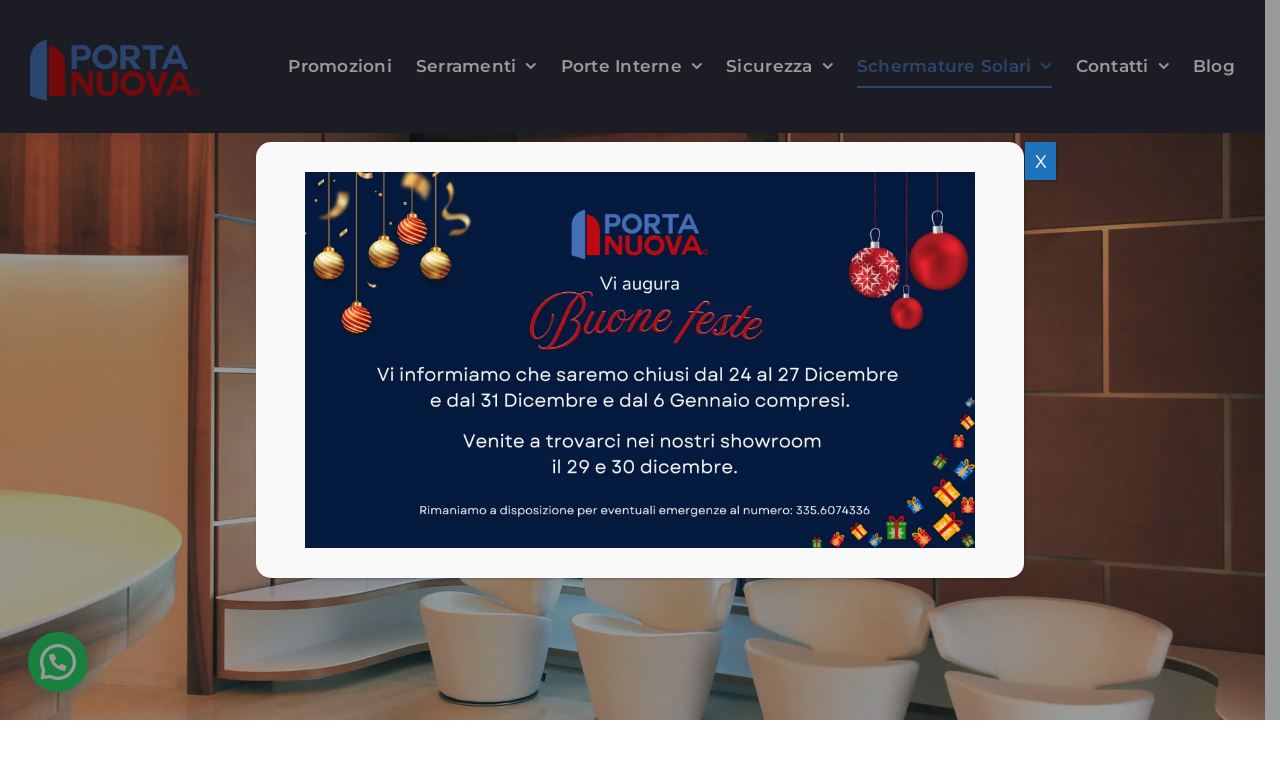

--- FILE ---
content_type: text/html; charset=UTF-8
request_url: https://www.laportanuova.it/zanzariere-a-torino/
body_size: 22436
content:
<!DOCTYPE html>
<html class="avada-html-layout-wide avada-html-header-position-top avada-is-100-percent-template" lang="it-IT" prefix="og: http://ogp.me/ns# fb: http://ogp.me/ns/fb#">
<head>
	<meta http-equiv="X-UA-Compatible" content="IE=edge" />
	<meta http-equiv="Content-Type" content="text/html; charset=utf-8"/>
	<meta name="viewport" content="width=device-width, initial-scale=1" />
	<meta name='robots' content='index, follow, max-image-preview:large, max-snippet:-1, max-video-preview:-1' />
	<style>img:is([sizes="auto" i], [sizes^="auto," i]) { contain-intrinsic-size: 3000px 1500px }</style>
	
<!-- Google Tag Manager for WordPress by gtm4wp.com -->
<script data-cfasync="false" data-pagespeed-no-defer>
	var gtm4wp_datalayer_name = "dataLayer";
	var dataLayer = dataLayer || [];
</script>
<!-- End Google Tag Manager for WordPress by gtm4wp.com -->
	<!-- This site is optimized with the Yoast SEO plugin v26.4 - https://yoast.com/wordpress/plugins/seo/ -->
	<title>Zanzariere a Torino - Porta Nuova: Serramenti Torino</title>
	<meta name="description" content="Zanzariere a Torino - Porta Nuova: Serramenti Torino: Da due generazioni - Zanzariere a Torino: su misura, classiche/motorizzate, con un design che si adatta ad ogni arredamento" />
	<link rel="canonical" href="https://www.laportanuova.it/zanzariere-a-torino/" />
	<meta property="og:locale" content="it_IT" />
	<meta property="og:type" content="article" />
	<meta property="og:title" content="Zanzariere a Torino - Porta Nuova: Serramenti Torino" />
	<meta property="og:description" content="Zanzariere a Torino - Porta Nuova: Serramenti Torino: Da due generazioni - Zanzariere a Torino: su misura, classiche/motorizzate, con un design che si adatta ad ogni arredamento" />
	<meta property="og:url" content="https://www.laportanuova.it/zanzariere-a-torino/" />
	<meta property="og:site_name" content="Porta Nuova: Serramenti Torino" />
	<meta property="article:publisher" content="https://www.facebook.com/portanuovatorino" />
	<meta property="article:modified_time" content="2025-11-21T16:16:26+00:00" />
	<meta name="twitter:card" content="summary_large_image" />
	<meta name="twitter:label1" content="Tempo di lettura stimato" />
	<meta name="twitter:data1" content="10 minuti" />
	<script type="application/ld+json" class="yoast-schema-graph">{"@context":"https://schema.org","@graph":[{"@type":"WebPage","@id":"https://www.laportanuova.it/zanzariere-a-torino/","url":"https://www.laportanuova.it/zanzariere-a-torino/","name":"Zanzariere a Torino - Porta Nuova: Serramenti Torino","isPartOf":{"@id":"https://www.laportanuova.it/#website"},"datePublished":"2015-07-15T12:21:46+00:00","dateModified":"2025-11-21T16:16:26+00:00","description":"Zanzariere a Torino - Porta Nuova: Serramenti Torino: Da due generazioni - Zanzariere a Torino: su misura, classiche/motorizzate, con un design che si adatta ad ogni arredamento","breadcrumb":{"@id":"https://www.laportanuova.it/zanzariere-a-torino/#breadcrumb"},"inLanguage":"it-IT","potentialAction":[{"@type":"ReadAction","target":["https://www.laportanuova.it/zanzariere-a-torino/"]}]},{"@type":"BreadcrumbList","@id":"https://www.laportanuova.it/zanzariere-a-torino/#breadcrumb","itemListElement":[{"@type":"ListItem","position":1,"name":"Home","item":"https://www.laportanuova.it/"},{"@type":"ListItem","position":2,"name":"Zanzariere a Torino"}]},{"@type":"WebSite","@id":"https://www.laportanuova.it/#website","url":"https://www.laportanuova.it/","name":"Vendita Serramenti Torino: La Porta Nuova","description":"Il piacere di stare a casa","publisher":{"@id":"https://www.laportanuova.it/#organization"},"potentialAction":[{"@type":"SearchAction","target":{"@type":"EntryPoint","urlTemplate":"https://www.laportanuova.it/?s={search_term_string}"},"query-input":{"@type":"PropertyValueSpecification","valueRequired":true,"valueName":"search_term_string"}}],"inLanguage":"it-IT"},{"@type":"Organization","@id":"https://www.laportanuova.it/#organization","name":"La Porta Nuova","url":"https://www.laportanuova.it/","logo":{"@type":"ImageObject","inLanguage":"it-IT","@id":"https://www.laportanuova.it/#/schema/logo/image/","url":"https://www.laportanuova.it/wp-content/uploads/2023/04/PortaNuovaNEW_Logo.png","contentUrl":"https://www.laportanuova.it/wp-content/uploads/2023/04/PortaNuovaNEW_Logo.png","width":1707,"height":620,"caption":"La Porta Nuova"},"image":{"@id":"https://www.laportanuova.it/#/schema/logo/image/"},"sameAs":["https://www.facebook.com/portanuovatorino"]}]}</script>
	<!-- / Yoast SEO plugin. -->


<script type='application/javascript'  id='pys-version-script'>console.log('PixelYourSite Free version 11.1.4');</script>
<link rel='dns-prefetch' href='//www.googletagmanager.com' />
<link rel="alternate" type="application/rss+xml" title="Porta Nuova: Serramenti Torino &raquo; Feed" href="https://www.laportanuova.it/feed/" />
<link rel="alternate" type="application/rss+xml" title="Porta Nuova: Serramenti Torino &raquo; Feed dei commenti" href="https://www.laportanuova.it/comments/feed/" />
					<link rel="shortcut icon" href="https://www.laportanuova.it/wp-content/uploads/2025/07/cropped-Progetto-senza-titolo-20-1.png" type="image/x-icon" />
		
		
		
				<link rel="alternate" type="application/rss+xml" title="Porta Nuova: Serramenti Torino &raquo; Zanzariere a Torino Feed dei commenti" href="https://www.laportanuova.it/zanzariere-a-torino/feed/" />
					<meta name="description" content="ZANZARIERE PER PORTE E FINESTRE A TORINOSei stanco di combattere contro gli insetti fastidiosi che entrano in casa tua ogni volta che apri una finestra? Vorresti goderti l&#039;aria fresca e la luce naturale senza dover sacrificare la tua"/>
				
		<meta property="og:locale" content="it_IT"/>
		<meta property="og:type" content="article"/>
		<meta property="og:site_name" content="Porta Nuova: Serramenti Torino"/>
		<meta property="og:title" content="Zanzariere a Torino - Porta Nuova: Serramenti Torino"/>
				<meta property="og:description" content="ZANZARIERE PER PORTE E FINESTRE A TORINOSei stanco di combattere contro gli insetti fastidiosi che entrano in casa tua ogni volta che apri una finestra? Vorresti goderti l&#039;aria fresca e la luce naturale senza dover sacrificare la tua"/>
				<meta property="og:url" content="https://www.laportanuova.it/zanzariere-a-torino/"/>
													<meta property="article:modified_time" content="2025-11-21T16:16:26+01:00"/>
											<meta property="og:image" content="https://www.laportanuova.it/wp-content/uploads/2022/09/Progetto-senza-titolo-71.png"/>
		<meta property="og:image:width" content="340"/>
		<meta property="og:image:height" content="158"/>
		<meta property="og:image:type" content="image/png"/>
				<link rel='stylesheet' id='wp-components-css' href='https://www.laportanuova.it/wp-includes/css/dist/components/style.min.css?ver=6.8.3' type='text/css' media='all' />
<link rel='stylesheet' id='wp-preferences-css' href='https://www.laportanuova.it/wp-includes/css/dist/preferences/style.min.css?ver=6.8.3' type='text/css' media='all' />
<link rel='stylesheet' id='wp-block-editor-css' href='https://www.laportanuova.it/wp-includes/css/dist/block-editor/style.min.css?ver=6.8.3' type='text/css' media='all' />
<link rel='stylesheet' id='popup-maker-block-library-style-css' href='https://www.laportanuova.it/wp-content/plugins/popup-maker/dist/packages/block-library-style.css?ver=dbea705cfafe089d65f1' type='text/css' media='all' />
<style id='joinchat-button-style-inline-css' type='text/css'>
.wp-block-joinchat-button{border:none!important;text-align:center}.wp-block-joinchat-button figure{display:table;margin:0 auto;padding:0}.wp-block-joinchat-button figcaption{font:normal normal 400 .6em/2em var(--wp--preset--font-family--system-font,sans-serif);margin:0;padding:0}.wp-block-joinchat-button .joinchat-button__qr{background-color:#fff;border:6px solid #25d366;border-radius:30px;box-sizing:content-box;display:block;height:200px;margin:auto;overflow:hidden;padding:10px;width:200px}.wp-block-joinchat-button .joinchat-button__qr canvas,.wp-block-joinchat-button .joinchat-button__qr img{display:block;margin:auto}.wp-block-joinchat-button .joinchat-button__link{align-items:center;background-color:#25d366;border:6px solid #25d366;border-radius:30px;display:inline-flex;flex-flow:row nowrap;justify-content:center;line-height:1.25em;margin:0 auto;text-decoration:none}.wp-block-joinchat-button .joinchat-button__link:before{background:transparent var(--joinchat-ico) no-repeat center;background-size:100%;content:"";display:block;height:1.5em;margin:-.75em .75em -.75em 0;width:1.5em}.wp-block-joinchat-button figure+.joinchat-button__link{margin-top:10px}@media (orientation:landscape)and (min-height:481px),(orientation:portrait)and (min-width:481px){.wp-block-joinchat-button.joinchat-button--qr-only figure+.joinchat-button__link{display:none}}@media (max-width:480px),(orientation:landscape)and (max-height:480px){.wp-block-joinchat-button figure{display:none}}

</style>
<link rel='stylesheet' id='contact-form-7-css' href='https://www.laportanuova.it/wp-content/plugins/contact-form-7/includes/css/styles.css?ver=6.1.3' type='text/css' media='all' />
<link rel='stylesheet' id='wpcf7-redirect-script-frontend-css' href='https://www.laportanuova.it/wp-content/plugins/wpcf7-redirect/build/assets/frontend-script.css?ver=2c532d7e2be36f6af233' type='text/css' media='all' />
<link rel='stylesheet' id='popup-maker-site-css' href='//www.laportanuova.it/wp-content/uploads/pum/pum-site-styles.css?generated=1765019577&#038;ver=1.21.5' type='text/css' media='all' />
<link rel='stylesheet' id='child-style-css' href='https://www.laportanuova.it/wp-content/themes/Avada-Child-Theme/style.css?ver=6.8.3' type='text/css' media='all' />
<link rel='stylesheet' id='fusion-dynamic-css-css' href='https://www.laportanuova.it/wp-content/uploads/fusion-styles/d3346145f93d2a06a209ffa04da64231.min.css?ver=3.13.3' type='text/css' media='all' />

<script  type="text/javascript" class="_iub_cs_skip" id="iubenda-head-inline-scripts-0">
/* <![CDATA[ */
(function (w,d) {var loader = function () {var s = d.createElement("script"), tag = d.getElementsByTagName("script")[0]; s.src="https://cdn.iubenda.com/iubenda.js"; tag.parentNode.insertBefore(s,tag);}; if(w.addEventListener){w.addEventListener("load", loader, false);}else if(w.attachEvent){w.attachEvent("onload", loader);}else{w.onload = loader;}})(window, document);
/* ]]> */
</script>
<script type="text/javascript" id="jquery-core-js-extra">
/* <![CDATA[ */
var pysFacebookRest = {"restApiUrl":"https:\/\/www.laportanuova.it\/wp-json\/pys-facebook\/v1\/event","debug":""};
/* ]]> */
</script>
<script type="text/javascript" src="https://www.laportanuova.it/wp-includes/js/jquery/jquery.min.js?ver=3.7.1" id="jquery-core-js"></script>
<script type="text/javascript" src="https://www.laportanuova.it/wp-content/plugins/pixelyoursite/dist/scripts/jquery.bind-first-0.2.3.min.js?ver=0.2.3" id="jquery-bind-first-js"></script>
<script type="text/javascript" src="https://www.laportanuova.it/wp-content/plugins/pixelyoursite/dist/scripts/js.cookie-2.1.3.min.js?ver=2.1.3" id="js-cookie-pys-js"></script>
<script type="text/javascript" src="https://www.laportanuova.it/wp-content/plugins/pixelyoursite/dist/scripts/tld.min.js?ver=2.3.1" id="js-tld-js"></script>
<script type="text/javascript" id="pys-js-extra">
/* <![CDATA[ */
var pysOptions = {"staticEvents":{"facebook":{"custom_event":[{"delay":0,"type":"static","custom_event_post_id":9786,"name":"ViewContent","pixelIds":["214233683180435"],"eventID":"63cdd2d9-ff3d-4712-bdd5-ca63fe321a46","params":{"currency":"EUR","page_title":"Zanzariere a Torino","post_type":"page","post_id":145,"plugin":"PixelYourSite","user_role":"guest","event_url":"www.laportanuova.it\/zanzariere-a-torino\/"},"e_id":"custom_event","ids":[],"hasTimeWindow":false,"timeWindow":0,"woo_order":"","edd_order":""}],"init_event":[{"delay":0,"type":"static","ajaxFire":false,"name":"PageView","pixelIds":["214233683180435"],"eventID":"3181855d-a46f-48f7-afa2-2d121a15a7ad","params":{"page_title":"Zanzariere a Torino","post_type":"page","post_id":145,"plugin":"PixelYourSite","user_role":"guest","event_url":"www.laportanuova.it\/zanzariere-a-torino\/"},"e_id":"init_event","ids":[],"hasTimeWindow":false,"timeWindow":0,"woo_order":"","edd_order":""}]}},"dynamicEvents":{"automatic_event_form":{"facebook":{"delay":0,"type":"dyn","name":"Form","pixelIds":["214233683180435"],"eventID":"2612ef44-0466-4a0e-baae-992de46368a9","params":{"page_title":"Zanzariere a Torino","post_type":"page","post_id":145,"plugin":"PixelYourSite","user_role":"guest","event_url":"www.laportanuova.it\/zanzariere-a-torino\/"},"e_id":"automatic_event_form","ids":[],"hasTimeWindow":false,"timeWindow":0,"woo_order":"","edd_order":""}},"automatic_event_download":{"facebook":{"delay":0,"type":"dyn","name":"Download","extensions":["","doc","exe","js","pdf","ppt","tgz","zip","xls"],"pixelIds":["214233683180435"],"eventID":"135203f7-14a9-4d69-b4c5-319639bdfa2e","params":{"page_title":"Zanzariere a Torino","post_type":"page","post_id":145,"plugin":"PixelYourSite","user_role":"guest","event_url":"www.laportanuova.it\/zanzariere-a-torino\/"},"e_id":"automatic_event_download","ids":[],"hasTimeWindow":false,"timeWindow":0,"woo_order":"","edd_order":""}},"automatic_event_comment":{"facebook":{"delay":0,"type":"dyn","name":"Comment","pixelIds":["214233683180435"],"eventID":"f85f2112-de59-41f5-a915-1210aec4d393","params":{"page_title":"Zanzariere a Torino","post_type":"page","post_id":145,"plugin":"PixelYourSite","user_role":"guest","event_url":"www.laportanuova.it\/zanzariere-a-torino\/"},"e_id":"automatic_event_comment","ids":[],"hasTimeWindow":false,"timeWindow":0,"woo_order":"","edd_order":""}},"automatic_event_scroll":{"facebook":{"delay":0,"type":"dyn","name":"PageScroll","scroll_percent":30,"pixelIds":["214233683180435"],"eventID":"9ede13aa-6479-4b90-81d0-3d9cd52fd086","params":{"page_title":"Zanzariere a Torino","post_type":"page","post_id":145,"plugin":"PixelYourSite","user_role":"guest","event_url":"www.laportanuova.it\/zanzariere-a-torino\/"},"e_id":"automatic_event_scroll","ids":[],"hasTimeWindow":false,"timeWindow":0,"woo_order":"","edd_order":""}},"automatic_event_time_on_page":{"facebook":{"delay":0,"type":"dyn","name":"TimeOnPage","time_on_page":30,"pixelIds":["214233683180435"],"eventID":"273f1128-eb3b-454c-953d-f0822eba36b6","params":{"page_title":"Zanzariere a Torino","post_type":"page","post_id":145,"plugin":"PixelYourSite","user_role":"guest","event_url":"www.laportanuova.it\/zanzariere-a-torino\/"},"e_id":"automatic_event_time_on_page","ids":[],"hasTimeWindow":false,"timeWindow":0,"woo_order":"","edd_order":""}}},"triggerEvents":[],"triggerEventTypes":[],"facebook":{"pixelIds":["214233683180435"],"advancedMatching":[],"advancedMatchingEnabled":true,"removeMetadata":true,"wooVariableAsSimple":false,"serverApiEnabled":true,"wooCRSendFromServer":false,"send_external_id":null,"enabled_medical":false,"do_not_track_medical_param":["event_url","post_title","page_title","landing_page","content_name","categories","category_name","tags"],"meta_ldu":false},"debug":"","siteUrl":"https:\/\/www.laportanuova.it","ajaxUrl":"https:\/\/www.laportanuova.it\/wp-admin\/admin-ajax.php","ajax_event":"50ace2d12a","enable_remove_download_url_param":"1","cookie_duration":"7","last_visit_duration":"60","enable_success_send_form":"","ajaxForServerEvent":"1","ajaxForServerStaticEvent":"1","useSendBeacon":"1","send_external_id":"1","external_id_expire":"180","track_cookie_for_subdomains":"1","google_consent_mode":"1","gdpr":{"ajax_enabled":false,"all_disabled_by_api":false,"facebook_disabled_by_api":false,"analytics_disabled_by_api":false,"google_ads_disabled_by_api":false,"pinterest_disabled_by_api":false,"bing_disabled_by_api":false,"reddit_disabled_by_api":false,"externalID_disabled_by_api":false,"facebook_prior_consent_enabled":true,"analytics_prior_consent_enabled":true,"google_ads_prior_consent_enabled":null,"pinterest_prior_consent_enabled":true,"bing_prior_consent_enabled":true,"cookiebot_integration_enabled":false,"cookiebot_facebook_consent_category":"marketing","cookiebot_analytics_consent_category":"statistics","cookiebot_tiktok_consent_category":"marketing","cookiebot_google_ads_consent_category":"marketing","cookiebot_pinterest_consent_category":"marketing","cookiebot_bing_consent_category":"marketing","consent_magic_integration_enabled":false,"real_cookie_banner_integration_enabled":false,"cookie_notice_integration_enabled":false,"cookie_law_info_integration_enabled":false,"analytics_storage":{"enabled":true,"value":"granted","filter":false},"ad_storage":{"enabled":true,"value":"granted","filter":false},"ad_user_data":{"enabled":true,"value":"granted","filter":false},"ad_personalization":{"enabled":true,"value":"granted","filter":false}},"cookie":{"disabled_all_cookie":false,"disabled_start_session_cookie":false,"disabled_advanced_form_data_cookie":false,"disabled_landing_page_cookie":false,"disabled_first_visit_cookie":false,"disabled_trafficsource_cookie":false,"disabled_utmTerms_cookie":false,"disabled_utmId_cookie":false},"tracking_analytics":{"TrafficSource":"direct","TrafficLanding":"undefined","TrafficUtms":[],"TrafficUtmsId":[]},"GATags":{"ga_datalayer_type":"default","ga_datalayer_name":"dataLayerPYS"},"woo":{"enabled":false},"edd":{"enabled":false},"cache_bypass":"1768989667"};
/* ]]> */
</script>
<script type="text/javascript" src="https://www.laportanuova.it/wp-content/plugins/pixelyoursite/dist/scripts/public.js?ver=11.1.4" id="pys-js"></script>

<!-- Snippet del tag Google (gtag.js) aggiunto da Site Kit -->
<!-- Snippet Google Analytics aggiunto da Site Kit -->
<!-- Snippet di Google Ads aggiunto da Site Kit -->
<script type="text/javascript" src="https://www.googletagmanager.com/gtag/js?id=G-XXTKY4CRCY" id="google_gtagjs-js" async></script>
<script type="text/javascript" id="google_gtagjs-js-after">
/* <![CDATA[ */
window.dataLayer = window.dataLayer || [];function gtag(){dataLayer.push(arguments);}
gtag("set","linker",{"domains":["www.laportanuova.it"]});
gtag("js", new Date());
gtag("set", "developer_id.dZTNiMT", true);
gtag("config", "G-XXTKY4CRCY");
gtag("config", "AW-1001172756");
 window._googlesitekit = window._googlesitekit || {}; window._googlesitekit.throttledEvents = []; window._googlesitekit.gtagEvent = (name, data) => { var key = JSON.stringify( { name, data } ); if ( !! window._googlesitekit.throttledEvents[ key ] ) { return; } window._googlesitekit.throttledEvents[ key ] = true; setTimeout( () => { delete window._googlesitekit.throttledEvents[ key ]; }, 5 ); gtag( "event", name, { ...data, event_source: "site-kit" } ); }; 
/* ]]> */
</script>
<link rel="https://api.w.org/" href="https://www.laportanuova.it/wp-json/" /><link rel="alternate" title="JSON" type="application/json" href="https://www.laportanuova.it/wp-json/wp/v2/pages/145" /><link rel="EditURI" type="application/rsd+xml" title="RSD" href="https://www.laportanuova.it/xmlrpc.php?rsd" />
<meta name="generator" content="WordPress 6.8.3" />
<link rel='shortlink' href='https://www.laportanuova.it/?p=145' />
<link rel="alternate" title="oEmbed (JSON)" type="application/json+oembed" href="https://www.laportanuova.it/wp-json/oembed/1.0/embed?url=https%3A%2F%2Fwww.laportanuova.it%2Fzanzariere-a-torino%2F" />
<link rel="alternate" title="oEmbed (XML)" type="text/xml+oembed" href="https://www.laportanuova.it/wp-json/oembed/1.0/embed?url=https%3A%2F%2Fwww.laportanuova.it%2Fzanzariere-a-torino%2F&#038;format=xml" />
<meta name="generator" content="Site Kit by Google 1.166.0" /><meta name="ti-site-data" content="eyJyIjoiMTowITc6MCEzMDowIiwibyI6Imh0dHBzOlwvXC93d3cubGFwb3J0YW51b3ZhLml0XC93cC1hZG1pblwvYWRtaW4tYWpheC5waHA/YWN0aW9uPXRpX29ubGluZV91c2Vyc19nb29nbGUmYW1wO3A9JTJGemFuemFyaWVyZS1hLXRvcmlubyUyRiZhbXA7X3dwbm9uY2U9ODE2ZGY1NTkzNyJ9" />
<!-- Google Tag Manager for WordPress by gtm4wp.com -->
<!-- GTM Container placement set to footer -->
<script data-cfasync="false" data-pagespeed-no-defer type="text/javascript">
	var dataLayer_content = {"pagePostType":"page","pagePostType2":"single-page","pagePostAuthor":"Seemseasy"};
	dataLayer.push( dataLayer_content );
</script>
<script data-cfasync="false" data-pagespeed-no-defer type="text/javascript">
(function(w,d,s,l,i){w[l]=w[l]||[];w[l].push({'gtm.start':
new Date().getTime(),event:'gtm.js'});var f=d.getElementsByTagName(s)[0],
j=d.createElement(s),dl=l!='dataLayer'?'&l='+l:'';j.async=true;j.src=
'//www.googletagmanager.com/gtm.js?id='+i+dl;f.parentNode.insertBefore(j,f);
})(window,document,'script','dataLayer','GTM-5MD6RVJ');
</script>
<!-- End Google Tag Manager for WordPress by gtm4wp.com --><link rel="preload" href="https://www.laportanuova.it/wp-content/themes/Avada/includes/lib/assets/fonts/icomoon/awb-icons.woff" as="font" type="font/woff" crossorigin><link rel="preload" href="//www.laportanuova.it/wp-content/themes/Avada/includes/lib/assets/fonts/fontawesome/webfonts/fa-regular-400.woff2" as="font" type="font/woff2" crossorigin><link rel="preload" href="//www.laportanuova.it/wp-content/themes/Avada/includes/lib/assets/fonts/fontawesome/webfonts/fa-solid-900.woff2" as="font" type="font/woff2" crossorigin><link rel="preload" href="https://www.laportanuova.it/wp-content/uploads/fusion-icons/serramenti-v1.0-1/fonts/serramenti.ttf?g0gnbh" as="font" type="font/ttf" crossorigin><link rel="preload" href="https://www.laportanuova.it/wp-content/uploads/fusion-icons/electrician-v1.2/fonts/electrician.ttf?v7bt15" as="font" type="font/ttf" crossorigin><link rel="preload" href="https://www.laportanuova.it/wp-content/uploads/fusion-gfonts/JTUSjIg1_i6t8kCHKm459Wlhyw.woff2" as="font" type="font/woff2" crossorigin><link rel="preload" href="https://www.laportanuova.it/wp-content/uploads/fusion-gfonts/XRXI3I6Li01BKofiOc5wtlZ2di8HDLshdTQ3jw.woff2" as="font" type="font/woff2" crossorigin><link rel="preload" href="https://www.laportanuova.it/wp-content/uploads/fusion-gfonts/pxiEyp8kv8JHgFVrJJfecg.woff2" as="font" type="font/woff2" crossorigin><link rel="preload" href="https://www.laportanuova.it/wp-content/uploads/fusion-gfonts/QGYsz_wNahGAdqQ43Rh_fKDp.woff2" as="font" type="font/woff2" crossorigin><style type="text/css" id="css-fb-visibility">@media screen and (max-width: 640px){.fusion-no-small-visibility{display:none !important;}body .sm-text-align-center{text-align:center !important;}body .sm-text-align-left{text-align:left !important;}body .sm-text-align-right{text-align:right !important;}body .sm-flex-align-center{justify-content:center !important;}body .sm-flex-align-flex-start{justify-content:flex-start !important;}body .sm-flex-align-flex-end{justify-content:flex-end !important;}body .sm-mx-auto{margin-left:auto !important;margin-right:auto !important;}body .sm-ml-auto{margin-left:auto !important;}body .sm-mr-auto{margin-right:auto !important;}body .fusion-absolute-position-small{position:absolute;top:auto;width:100%;}.awb-sticky.awb-sticky-small{ position: sticky; top: var(--awb-sticky-offset,0); }}@media screen and (min-width: 641px) and (max-width: 1000px){.fusion-no-medium-visibility{display:none !important;}body .md-text-align-center{text-align:center !important;}body .md-text-align-left{text-align:left !important;}body .md-text-align-right{text-align:right !important;}body .md-flex-align-center{justify-content:center !important;}body .md-flex-align-flex-start{justify-content:flex-start !important;}body .md-flex-align-flex-end{justify-content:flex-end !important;}body .md-mx-auto{margin-left:auto !important;margin-right:auto !important;}body .md-ml-auto{margin-left:auto !important;}body .md-mr-auto{margin-right:auto !important;}body .fusion-absolute-position-medium{position:absolute;top:auto;width:100%;}.awb-sticky.awb-sticky-medium{ position: sticky; top: var(--awb-sticky-offset,0); }}@media screen and (min-width: 1001px){.fusion-no-large-visibility{display:none !important;}body .lg-text-align-center{text-align:center !important;}body .lg-text-align-left{text-align:left !important;}body .lg-text-align-right{text-align:right !important;}body .lg-flex-align-center{justify-content:center !important;}body .lg-flex-align-flex-start{justify-content:flex-start !important;}body .lg-flex-align-flex-end{justify-content:flex-end !important;}body .lg-mx-auto{margin-left:auto !important;margin-right:auto !important;}body .lg-ml-auto{margin-left:auto !important;}body .lg-mr-auto{margin-right:auto !important;}body .fusion-absolute-position-large{position:absolute;top:auto;width:100%;}.awb-sticky.awb-sticky-large{ position: sticky; top: var(--awb-sticky-offset,0); }}</style>		<style type="text/css" id="wp-custom-css">
			/* Stile per i campi di input del modulo */
.modulo-preventivo input[type="text"],
.modulo-preventivo input[type="email"],
.modulo-preventivo input[type="tel"],
.modulo-preventivo input[type="number"],
.modulo-preventivo textarea,
.modulo-preventivo select {
  border: 1px solid #ccc; /* Un bordo grigio chiaro di default */
  padding: 8px;
  width: 100%; /* Occupa tutta la larghezza disponibile */
  border-radius: 4px; /* Angoli leggermente arrotondati */
  box-sizing: border-box; /* Assicura che padding e border non aumentino la larghezza */
}

/* Stile per i campi quando vengono cliccati (in focus) */
.modulo-preventivo input[type="text"]:focus,
.modulo-preventivo input[type="email"]:focus,
.modulo-preventivo input[type="tel"]:focus,
.modulo-preventivo input[type="number"]:focus,
.modulo-preventivo textarea:focus,
.modulo-preventivo select:focus {
  outline: none; /* Rimuove il bordo blu/nero di default del browser */
  border-color: #007cba; /* Cambia il colore del bordo per evidenziarlo */
  box-shadow: 0 0 3px rgba(0, 124, 186, 0.5); /* Aggiunge una leggera ombra per un effetto moderno */
}

/* Stile per il pulsante di invio */
.modulo-preventivo input[type="submit"] {
  background-color: #4368b7; /* Il tuo colore personalizzato */
  color: #ffffff;             /* Colore del testo (bianco per una buona leggibilità) */
  border: none;                /* Rimuove eventuali bordi di default */
  padding: 12px 25px;          /* Aumenta lo spazio interno per un look migliore */
  font-size: 16px;
  font-weight: bold;
  border-radius: 5px;          /* Angoli arrotondati */
  cursor: pointer;             /* Mostra l'icona della mano al passaggio del mouse */
  transition: background-color 0.3s ease; /* Aggiunge una transizione fluida */
}

/* Effetto al passaggio del mouse (hover) per renderlo interattivo */
.modulo-preventivo input[type="submit"]:hover {
  background-color: #3a5a9e; /* Un blu leggermente più scuro per l'effetto hover */
}

/* Stile per la sezione telefono nel modulo informazioni */
.modulo-preventivo .info-telefono h5 {
  text-align: center;
  margin-top: -10px; /* Riduce lo spazio sopra */
  margin-bottom: 25px; /* Aumenta lo spazio sotto */
  font-size: 16px;
}		</style>
				<script type="text/javascript">
			var doc = document.documentElement;
			doc.setAttribute( 'data-useragent', navigator.userAgent );
		</script>
		
	</head>

<body class="wp-singular page-template page-template-100-width page-template-100-width-php page page-id-145 wp-theme-Avada wp-child-theme-Avada-Child-Theme fusion-image-hovers fusion-pagination-sizing fusion-button_type-flat fusion-button_span-yes fusion-button_gradient-linear avada-image-rollover-circle-yes avada-image-rollover-yes avada-image-rollover-direction-fade fusion-body ltr no-tablet-sticky-header no-mobile-sticky-header no-mobile-slidingbar no-mobile-totop fusion-disable-outline fusion-sub-menu-fade mobile-logo-pos-center layout-wide-mode avada-has-boxed-modal-shadow-none layout-scroll-offset-full avada-has-zero-margin-offset-top fusion-top-header menu-text-align-center mobile-menu-design-modern fusion-show-pagination-text fusion-header-layout-v2 avada-responsive avada-footer-fx-none avada-menu-highlight-style-bottombar fusion-search-form-classic fusion-main-menu-search-dropdown fusion-avatar-square avada-dropdown-styles avada-blog-layout-grid avada-blog-archive-layout-grid avada-header-shadow-no avada-menu-icon-position-top avada-has-megamenu-shadow avada-has-header-100-width avada-has-pagetitle-100-width avada-has-pagetitle-bg-full avada-has-breadcrumb-mobile-hidden avada-has-titlebar-hide avada-header-border-color-full-transparent avada-has-transparent-timeline_color avada-has-pagination-padding avada-flyout-menu-direction-bottom avada-ec-views-v1" data-awb-post-id="145">
		<a class="skip-link screen-reader-text" href="#content">Salta al contenuto</a>

	<div id="boxed-wrapper">
		
		<div id="wrapper" class="fusion-wrapper">
			<div id="home" style="position:relative;top:-1px;"></div>
							
					
			<header class="fusion-header-wrapper">
				<div class="fusion-header-v2 fusion-logo-alignment fusion-logo-center fusion-sticky-menu- fusion-sticky-logo- fusion-mobile-logo-  fusion-mobile-menu-design-modern">
					<div class="fusion-header-sticky-height"></div>
<div class="fusion-header">
	<div class="fusion-row">
					<div class="fusion-logo" data-margin-top="31px" data-margin-bottom="10px" data-margin-left="0px" data-margin-right="0px">
			<a class="fusion-logo-link"  href="https://www.laportanuova.it/" >

						<!-- standard logo -->
			<img src="https://www.laportanuova.it/wp-content/webp-express/webp-images/uploads/2022/09/Progetto-senza-titolo-71.png.webp" srcset="https://www.laportanuova.it/wp-content/webp-express/webp-images/uploads/2022/09/Progetto-senza-titolo-71.png.webp 1x,  https://www.laportanuova.it/wp-content/webp-express/webp-images/uploads/2022/09/Progetto-senza-titolo-71.png.webp 2x" width="340" height="158" style="max-height:158px;height:auto;" alt="Porta Nuova: Serramenti Torino Logo" data-retina_logo_url="https://www.laportanuova.it/wp-content/uploads/2022/09/Progetto-senza-titolo-71.png" class="fusion-standard-logo" />

			
					</a>
		</div>		<nav class="fusion-main-menu" aria-label="Menu Principale"><ul id="menu-nuovo" class="fusion-menu"><li  id="menu-item-3390"  class="menu-item menu-item-type-post_type menu-item-object-page menu-item-3390"  data-item-id="3390"><a  href="https://www.laportanuova.it/promozioni/" class="fusion-bottombar-highlight"><span class="menu-text">Promozioni</span></a></li><li  id="menu-item-2011"  class="menu-item menu-item-type-custom menu-item-object-custom menu-item-has-children menu-item-2011 fusion-dropdown-menu"  data-item-id="2011"><a  href="https://www.laportanuova.it/serramenti-a-torino-3/" class="fusion-bottombar-highlight"><span class="menu-text">Serramenti</span> <span class="fusion-caret"><i class="fusion-dropdown-indicator" aria-hidden="true"></i></span></a><ul class="sub-menu"><li  id="menu-item-2672"  class="menu-item menu-item-type-post_type menu-item-object-page menu-item-2672 fusion-dropdown-submenu" ><a  href="https://www.laportanuova.it/serramenti-in-pvc-a-torino/" class="fusion-bottombar-highlight"><span>Serramenti in Pvc</span></a></li><li  id="menu-item-2673"  class="menu-item menu-item-type-post_type menu-item-object-page menu-item-2673 fusion-dropdown-submenu" ><a  href="https://www.laportanuova.it/serramenti-alluminio-a-torino/" class="fusion-bottombar-highlight"><span>Serramenti alluminio</span></a></li><li  id="menu-item-2674"  class="menu-item menu-item-type-post_type menu-item-object-page menu-item-2674 fusion-dropdown-submenu" ><a  href="https://www.laportanuova.it/serramenti-in-legno-a-torino/" class="fusion-bottombar-highlight"><span>Serramenti in legno</span></a></li><li  id="menu-item-2675"  class="menu-item menu-item-type-post_type menu-item-object-page menu-item-2675 fusion-dropdown-submenu" ><a  href="https://www.laportanuova.it/serramenti-in-legno-alluminio-a-torino/" class="fusion-bottombar-highlight"><span>Serramenti in legno-alluminio</span></a></li></ul></li><li  id="menu-item-2623"  class="menu-item menu-item-type-post_type menu-item-object-page menu-item-has-children menu-item-2623 fusion-dropdown-menu"  data-item-id="2623"><a  href="https://www.laportanuova.it/porte-interne-a-torino/" class="fusion-bottombar-highlight"><span class="menu-text">Porte interne</span> <span class="fusion-caret"><i class="fusion-dropdown-indicator" aria-hidden="true"></i></span></a><ul class="sub-menu"><li  id="menu-item-4141"  class="menu-item menu-item-type-post_type menu-item-object-page menu-item-4141 fusion-dropdown-submenu" ><a  href="https://www.laportanuova.it/porte-in-laminato/" class="fusion-bottombar-highlight"><span>Porte in laminato</span></a></li><li  id="menu-item-4142"  class="menu-item menu-item-type-post_type menu-item-object-page menu-item-4142 fusion-dropdown-submenu" ><a  href="https://www.laportanuova.it/porte-in-legno/" class="fusion-bottombar-highlight"><span>Porte in legno</span></a></li><li  id="menu-item-4143"  class="menu-item menu-item-type-post_type menu-item-object-page menu-item-4143 fusion-dropdown-submenu" ><a  href="https://www.laportanuova.it/porte-scorrevoli/" class="fusion-bottombar-highlight"><span>Porte scorrevoli</span></a></li><li  id="menu-item-4144"  class="menu-item menu-item-type-post_type menu-item-object-page menu-item-4144 fusion-dropdown-submenu" ><a  href="https://www.laportanuova.it/porte-a-vetro/" class="fusion-bottombar-highlight"><span>Porte in vetro</span></a></li></ul></li><li  id="menu-item-5391"  class="menu-item menu-item-type-post_type menu-item-object-page menu-item-has-children menu-item-5391 fusion-dropdown-menu"  data-item-id="5391"><a  href="https://www.laportanuova.it/sicurezza-porta-nuova/" class="fusion-bottombar-highlight"><span class="menu-text">Sicurezza</span> <span class="fusion-caret"><i class="fusion-dropdown-indicator" aria-hidden="true"></i></span></a><ul class="sub-menu"><li  id="menu-item-2604"  class="menu-item menu-item-type-post_type menu-item-object-page menu-item-2604 fusion-dropdown-submenu" ><a  href="https://www.laportanuova.it/porte-blindate-a-torino/" class="fusion-bottombar-highlight"><span>Porte Blindate</span></a></li><li  id="menu-item-5369"  class="menu-item menu-item-type-post_type menu-item-object-page menu-item-5369 fusion-dropdown-submenu" ><a  href="https://www.laportanuova.it/ferramenta-porte-blindate/" class="fusion-bottombar-highlight"><span>Ferramenta porte blindate</span></a></li><li  id="menu-item-2601"  class="menu-item menu-item-type-post_type menu-item-object-page menu-item-2601 fusion-dropdown-submenu" ><a  href="https://www.laportanuova.it/grate-di-sicurezza-a-torino/" class="fusion-bottombar-highlight"><span>Grate di sicurezza</span></a></li><li  id="menu-item-2598"  class="menu-item menu-item-type-post_type menu-item-object-page menu-item-2598 fusion-dropdown-submenu" ><a  href="https://www.laportanuova.it/casseforti-a-torino/" class="fusion-bottombar-highlight"><span>Casseforti</span></a></li></ul></li><li  id="menu-item-5370"  class="menu-item menu-item-type-post_type menu-item-object-page current-menu-ancestor current-menu-parent current_page_parent current_page_ancestor menu-item-has-children menu-item-5370 fusion-dropdown-menu"  data-item-id="5370"><a  href="https://www.laportanuova.it/schermature-solari-torino/" class="fusion-bottombar-highlight"><span class="menu-text">Schermature solari</span> <span class="fusion-caret"><i class="fusion-dropdown-indicator" aria-hidden="true"></i></span></a><ul class="sub-menu"><li  id="menu-item-4353"  class="menu-item menu-item-type-post_type menu-item-object-page menu-item-4353 fusion-dropdown-submenu" ><a  href="https://www.laportanuova.it/tende-da-sole-a-torino/" class="fusion-bottombar-highlight"><span>Tende da sole</span></a></li><li  id="menu-item-2022"  class="menu-item menu-item-type-post_type menu-item-object-page current-menu-item page_item page-item-145 current_page_item menu-item-has-children menu-item-2022 fusion-dropdown-submenu" ><a  href="https://www.laportanuova.it/zanzariere-a-torino/" class="fusion-bottombar-highlight"><span>Zanzariere</span></a><ul class="sub-menu"><li  id="menu-item-7360"  class="menu-item menu-item-type-post_type menu-item-object-page menu-item-7360" ><a  href="https://www.laportanuova.it/zanzariere-verticali/" class="fusion-bottombar-highlight"><span>Zanzariere Verticali</span></a></li><li  id="menu-item-7361"  class="menu-item menu-item-type-post_type menu-item-object-page menu-item-7361" ><a  href="https://www.laportanuova.it/zanzariere-laterali/" class="fusion-bottombar-highlight"><span>Zanzariere Laterali</span></a></li><li  id="menu-item-7377"  class="menu-item menu-item-type-post_type menu-item-object-page menu-item-7377" ><a  href="https://www.laportanuova.it/zanzariere-a-incasso/" class="fusion-bottombar-highlight"><span>Zanzariere a Incasso</span></a></li><li  id="menu-item-7413"  class="menu-item menu-item-type-post_type menu-item-object-page menu-item-7413" ><a  href="https://www.laportanuova.it/zanzariere-motorizzate/" class="fusion-bottombar-highlight"><span>Zanzariere Motorizzate</span></a></li></ul></li><li  id="menu-item-3471"  class="menu-item menu-item-type-post_type menu-item-object-page menu-item-3471 fusion-dropdown-submenu" ><a  href="https://www.laportanuova.it/tapparelle-avvolgibili-a-torino/" class="fusion-bottombar-highlight"><span>Tapparelle avvolgibili</span></a></li><li  id="menu-item-5368"  class="menu-item menu-item-type-post_type menu-item-object-page menu-item-5368 fusion-dropdown-submenu" ><a  href="https://www.laportanuova.it/pergole/" class="fusion-bottombar-highlight"><span>Pergole</span></a></li></ul></li><li  id="menu-item-5269"  class="menu-item menu-item-type-custom menu-item-object-custom menu-item-has-children menu-item-5269 fusion-dropdown-menu"  data-item-id="5269"><a  href="#" class="fusion-bottombar-highlight"><span class="menu-text">Contatti</span> <span class="fusion-caret"><i class="fusion-dropdown-indicator" aria-hidden="true"></i></span></a><ul class="sub-menu"><li  id="menu-item-5271"  class="menu-item menu-item-type-post_type menu-item-object-page menu-item-5271 fusion-dropdown-submenu" ><a  href="https://www.laportanuova.it/contattilaportanuova/" class="fusion-bottombar-highlight"><span>LE NOSTRE SEDI</span></a></li><li  id="menu-item-2034"  class="menu-item menu-item-type-post_type menu-item-object-page menu-item-2034 fusion-dropdown-submenu" ><a  href="https://www.laportanuova.it/cosa-dicono-di-noi/" class="fusion-bottombar-highlight"><span>Cosa dicono di noi</span></a></li></ul></li><li  id="menu-item-6858"  class="menu-item menu-item-type-post_type menu-item-object-page menu-item-6858"  data-item-id="6858"><a  href="https://www.laportanuova.it/blog/" class="fusion-bottombar-highlight"><span class="menu-text">Blog</span></a></li></ul></nav>	<div class="fusion-mobile-menu-icons">
							<a href="#" class="fusion-icon awb-icon-bars" aria-label="Attiva/Disattiva menu mobile" aria-expanded="false"></a>
		
		
		
			</div>

<nav class="fusion-mobile-nav-holder fusion-mobile-menu-text-align-left" aria-label="Menu Mobile Principale"></nav>

					</div>
</div>
				</div>
				<div class="fusion-clearfix"></div>
			</header>
								
							<div id="sliders-container" class="fusion-slider-visibility">
			<div id="fusion-slider-87" data-id="87" class="fusion-slider-container fusion-slider-145 full-width-slider-container" style="height:800px;max-width:100%;">
	<style type="text/css">
		#fusion-slider-87 .flex-direction-nav a {width:63px;height:63px;line-height:63px;font-size:25px;}	</style>
	<div class="fusion-slider-loading">Loading...</div>
		<div class="tfs-slider flexslider main-flex full-width-slider" style="max-width:100%;--typography_sensitivity:1;" data-slider_width="100%" data-slider_height="800px" data-slider_content_width="" data-full_screen="0" data-parallax="0" data-slider_indicator="" data-slider_indicator_color="#ffffff" data-nav_arrows="1" data-nav_arrow_size="25px" data-nav_box_width="63px" data-nav_box_height="63px" data-slideshow_speed="7000" data-loop="0" data-autoplay="1" data-orderby="date" data-order="DESC" data-animation="fade" data-animation_speed="600" data-typo_sensitivity="1" data-typo_factor="1.5" >
		<ul class="slides" style="max-width:100%;">
															<li class="slide-id-5119" data-mute="yes" data-loop="yes" data-autoplay="yes">
					<div class="slide-content-container slide-content-left" style="display: none;">
						<div class="slide-content" style="">
																													<div class="buttons" >
																										</div>
													</div>
					</div>
																									<div class="background background-image" style="background-image: url(https://www.laportanuova.it/wp-content/webp-express/webp-images/uploads/2022/05/Bettio-15.jpg.webp);max-width:100%;height:800px;filter: progid:DXImageTransform.Microsoft.AlphaImageLoader(src='https://www.laportanuova.it/wp-content/uploads/2022/05/Bettio-15.jpg', sizingMethod='scale');" data-imgwidth="2000">
																							</div>
				</li>
					</ul>
	</div>
</div>
		</div>
				
					
							
			
						<main id="main" class="clearfix width-100">
				<div class="fusion-row" style="max-width:100%;">
<section id="content" class="full-width">
					<div id="post-145" class="post-145 page type-page status-publish hentry">
			<span class="entry-title rich-snippet-hidden">Zanzariere a Torino</span><span class="vcard rich-snippet-hidden"><span class="fn"><a href="https://www.laportanuova.it/author/seemseasy/" title="Articoli scritti da Seemseasy" rel="author">Seemseasy</a></span></span><span class="updated rich-snippet-hidden">2025-11-21T17:16:26+01:00</span>						<div class="post-content">
				<div class="fusion-fullwidth fullwidth-box fusion-builder-row-1 fusion-flex-container hundred-percent-fullwidth non-hundred-percent-height-scrolling" style="--awb-border-radius-top-left:0px;--awb-border-radius-top-right:0px;--awb-border-radius-bottom-right:0px;--awb-border-radius-bottom-left:0px;--awb-padding-top:0px;--awb-padding-left:0px;--awb-padding-right-small:0px;--awb-margin-top:0px;--awb-flex-wrap:wrap;" ><div class="fusion-builder-row fusion-row fusion-flex-align-items-flex-start fusion-flex-content-wrap" style="width:104% !important;max-width:104% !important;margin-left: calc(-4% / 2 );margin-right: calc(-4% / 2 );"><div class="fusion-layout-column fusion_builder_column fusion-builder-column-0 fusion_builder_column_1_1 1_1 fusion-flex-column" style="--awb-padding-left:20px;--awb-bg-color:#ffffff;--awb-bg-color-hover:#ffffff;--awb-bg-size:cover;--awb-width-large:100%;--awb-margin-top-large:-60px;--awb-spacing-right-large:1.92%;--awb-margin-bottom-large:0px;--awb-spacing-left-large:1.92%;--awb-width-medium:100%;--awb-order-medium:0;--awb-spacing-right-medium:1.92%;--awb-spacing-left-medium:1.92%;--awb-width-small:100%;--awb-order-small:0;--awb-spacing-right-small:0%;--awb-spacing-left-small:1.92%;"><div class="fusion-column-wrapper fusion-column-has-shadow fusion-flex-justify-content-flex-start fusion-content-layout-column"><div class="fusion-text fusion-text-1"></div><div class="fusion-text fusion-text-2" style="--awb-text-color:#9fa0ab;--awb-margin-right:20px;"><h2 class="fusion-responsive-typography-calculated" style="--fontsize: 44; line-height: 1.05; text-align: center; --fontSize: 44;" data-fontsize="44" data-lineheight="46.2px"><b>ZANZARIERE PER PORTE E FINESTRE A TORINO</b></h2>
<section class="av_textblock_section">
<div class="avia_textblock">
<p style="color: #000000;">Sei stanco di combattere contro gli insetti fastidiosi che entrano in casa tua ogni volta che apri una finestra? Vorresti goderti l&#8217;aria fresca e la luce naturale senza dover sacrificare la tua tranquillità a causa delle zanzare? Se sì, allora sei nel posto giusto.</p>
<p style="color: #000000;">La Porta Nuova ha deciso di affidarsi a <a href="https://www.bettio.it/" target="_blank" rel="noopener noreferrer">Bettio</a> e dispone di una vasta gamma di zanzariere a Torino per finestre o porte finestre anche di grandi dimensioni, con possibilità di motorizzazione per facilitarne l’utilizzo.</p>
<p><span style="color: #000000;">Le zanzariere sono, al giorno d’oggi, una soluzione indispensabile per il comfort domestico: </span><span style="color: var(--awb-color8); font-family: var(--awb-text-font-family); font-size: var(--awb-font-size); font-style: var(--awb-text-font-style); font-weight: var(--awb-text-font-weight); letter-spacing: var(--awb-letter-spacing); text-align: var(--awb-content-alignment); text-transform: var(--awb-text-transform); background-color: var(--awb-bg-color-hover);">assicurano un ambiente protetto dalle zanzare e da altri insetti come le cimici, </span><span style="color: var(--awb-color8); font-family: var(--awb-text-font-family); font-size: var(--awb-font-size); font-style: var(--awb-text-font-style); font-weight: var(--awb-text-font-weight); letter-spacing: var(--awb-letter-spacing); text-align: var(--awb-content-alignment); text-transform: var(--awb-text-transform); background-color: var(--awb-bg-color-hover);">ti consentono di ottenere stanze più luminose e un ricambio d’aria continuo.</span></p>
<p><span style="color: var(--awb-color8);">Le zanzariere per porte e finestre Bettio infatti non sono solo funzionali, ma anche esteticamente piacevoli. Tra i tanti modelli della collezione, sarà facile scegliere la soluzione più adatta allo stile della tua casa. I</span><span style="color: var(--awb-color8); font-family: var(--awb-text-font-family); font-size: var(--awb-font-size); font-style: var(--awb-text-font-style); font-weight: var(--awb-text-font-weight); letter-spacing: var(--awb-letter-spacing); text-align: var(--awb-content-alignment); text-transform: var(--awb-text-transform); background-color: var(--awb-bg-color-hover);"> materiali di cui sono composte le zanzariere Bettio sono </span><span style="color: var(--awb-color8); font-family: var(--awb-text-font-family); font-size: var(--awb-font-size); font-style: var(--awb-text-font-style); letter-spacing: var(--awb-letter-spacing); text-align: var(--awb-content-alignment); text-transform: var(--awb-text-transform); background-color: var(--awb-bg-color-hover);"><b>100% Made in Italy</b></span><span style="color: var(--awb-color8); font-family: var(--awb-text-font-family); font-size: var(--awb-font-size); font-style: var(--awb-text-font-style); font-weight: var(--awb-text-font-weight); letter-spacing: var(--awb-letter-spacing); text-align: var(--awb-content-alignment); text-transform: var(--awb-text-transform); background-color: var(--awb-bg-color-hover);"> e certificati per resistere al vento e ad altri agenti atmosferici, per offrire la massima tenuta nel tempo.</span></p>
<h3 class="fusion-responsive-typography-calculated" style="--fontsize: 26; line-height: 1.05; --fontSize: 26;" data-fontsize="26" data-lineheight="27.3px"><span style="color: #000000;"><strong>LE NOSTRE TIPOLOGIE DI</strong><strong> ZANZARIERE </strong></span></h3>
</div>
<p><span style="color: #000000;">Tra le diverse tipologie di zanzariere ci sono:</span></p>
<ul>
<li><span style="color: #000000;">zanzariere laterali;</span></li>
<li><span style="color: #000000;">zanzariere verticali;</span></li>
<li><span style="color: #000000;">zanzariere a incasso;</span></li>
<li><span style="color: #000000;">zanzariere a battente.</span></li>
</ul>
</section>
</div></div></div></div></div><div class="fusion-fullwidth fullwidth-box fusion-builder-row-2 fusion-flex-container has-pattern-background has-mask-background nonhundred-percent-fullwidth non-hundred-percent-height-scrolling" style="--awb-border-radius-top-left:0px;--awb-border-radius-top-right:0px;--awb-border-radius-bottom-right:0px;--awb-border-radius-bottom-left:0px;--awb-flex-wrap:wrap;" ><div class="fusion-builder-row fusion-row fusion-flex-align-items-flex-start fusion-flex-content-wrap" style="max-width:1227.2px;margin-left: calc(-4% / 2 );margin-right: calc(-4% / 2 );"><div class="fusion-layout-column fusion_builder_column fusion-builder-column-1 fusion_builder_column_1_1 1_1 fusion-flex-column" style="--awb-bg-size:cover;--awb-width-large:100%;--awb-margin-top-large:15px;--awb-spacing-right-large:1.92%;--awb-margin-bottom-large:15px;--awb-spacing-left-large:1.92%;--awb-width-medium:100%;--awb-order-medium:0;--awb-spacing-right-medium:1.92%;--awb-spacing-left-medium:1.92%;--awb-width-small:100%;--awb-order-small:0;--awb-spacing-right-small:1.92%;--awb-spacing-left-small:1.92%;"><div class="fusion-column-wrapper fusion-column-has-shadow fusion-flex-justify-content-flex-start fusion-content-layout-column"><div class="fusion-title title fusion-title-1 fusion-title-center fusion-title-text fusion-title-size-three"><div class="title-sep-container title-sep-container-left"><div class="title-sep sep- sep-solid" style="border-color:var(--awb-color6);"></div></div><span class="awb-title-spacer"></span><h3 class="fusion-title-heading title-heading-center fusion-responsive-typography-calculated" style="margin:0;--fontSize:26;line-height:var(--awb-typography1-line-height);"><strong><span style="color: #000000;">5 Buoni motivi per scegliere le nostre Zanzariere Bettio</span></strong></h3><span class="awb-title-spacer"></span><div class="title-sep-container title-sep-container-right"><div class="title-sep sep- sep-solid" style="border-color:var(--awb-color6);"></div></div></div><ul style="--awb-size:25px;--awb-iconcolor:var(--awb-color8);--awb-textcolor:var(--awb-color8);--awb-line-height:42.5px;--awb-icon-width:42.5px;--awb-icon-height:42.5px;--awb-icon-margin:17.5px;--awb-content-margin:60px;" class="fusion-checklist fusion-checklist-1 fusion-checklist-default type-icons"><li class="fusion-li-item" style=""><span class="icon-wrapper circle-no"><i class="fusion-li-icon icon-serramenti9" aria-hidden="true"></i></span><div class="fusion-li-item-content">Design Ergonomia</div></li></ul><ul style="--awb-size:25px;--awb-iconcolor:var(--awb-color8);--awb-textcolor:var(--awb-color8);--awb-line-height:42.5px;--awb-icon-width:42.5px;--awb-icon-height:42.5px;--awb-icon-margin:17.5px;--awb-content-margin:60px;" class="fusion-checklist fusion-checklist-2 fusion-checklist-default type-icons"><li class="fusion-li-item" style=""><span class="icon-wrapper circle-no"><i class="fusion-li-icon fa-check-circle fas" aria-hidden="true"></i></span><div class="fusion-li-item-content">100% Italiano</div></li></ul><ul style="--awb-size:25px;--awb-iconcolor:var(--awb-color8);--awb-textcolor:var(--awb-color8);--awb-line-height:42.5px;--awb-icon-width:42.5px;--awb-icon-height:42.5px;--awb-icon-margin:17.5px;--awb-content-margin:60px;" class="fusion-checklist fusion-checklist-3 fusion-checklist-default type-icons"><li class="fusion-li-item" style=""><span class="icon-wrapper circle-no"><i class="fusion-li-icon awb-electrician-file-alt" aria-hidden="true"></i></span><div class="fusion-li-item-content">
<p>Certificato CE</p>
</div></li><li class="fusion-li-item" style=""><span class="icon-wrapper circle-no"><i class="fusion-li-icon fa-check fas" aria-hidden="true"></i></span><div class="fusion-li-item-content">
<p>Tecnologie Brevettate</p>
</div></li><li class="fusion-li-item" style=""><span class="icon-wrapper circle-no"><i class="fusion-li-icon fa-medal fas" aria-hidden="true"></i></span><div class="fusion-li-item-content">
<p>10 Anni di Garanzia sul prodotto</p>
</div></li></ul></div></div></div></div><div class="fusion-fullwidth fullwidth-box fusion-builder-row-3 fusion-flex-container has-pattern-background has-mask-background nonhundred-percent-fullwidth non-hundred-percent-height-scrolling" style="--awb-border-radius-top-left:0px;--awb-border-radius-top-right:0px;--awb-border-radius-bottom-right:0px;--awb-border-radius-bottom-left:0px;--awb-flex-wrap:wrap;" ><div class="fusion-builder-row fusion-row fusion-flex-align-items-flex-start fusion-flex-content-wrap" style="max-width:1227.2px;margin-left: calc(-4% / 2 );margin-right: calc(-4% / 2 );"><div class="fusion-layout-column fusion_builder_column fusion-builder-column-2 fusion_builder_column_1_1 1_1 fusion-flex-column" style="--awb-bg-size:cover;--awb-width-large:100%;--awb-margin-top-large:15px;--awb-spacing-right-large:1.92%;--awb-margin-bottom-large:15px;--awb-spacing-left-large:1.92%;--awb-width-medium:100%;--awb-order-medium:0;--awb-spacing-right-medium:1.92%;--awb-spacing-left-medium:1.92%;--awb-width-small:100%;--awb-order-small:0;--awb-spacing-right-small:1.92%;--awb-spacing-left-small:1.92%;"><div class="fusion-column-wrapper fusion-column-has-shadow fusion-flex-justify-content-flex-start fusion-content-layout-column"><div class="awb-gallery-wrapper awb-gallery-wrapper-1 button-span-no" style="--more-btn-alignment:center;" data-limit="6" data-page="1"><div style="margin:-5px;--awb-bordersize:0px;" class="fusion-gallery fusion-gallery-container fusion-grid-3 fusion-columns-total-6 fusion-gallery-layout-grid fusion-gallery-1"><div style="padding:5px;" class="fusion-grid-column fusion-gallery-column fusion-gallery-column-3 hover-type-zoomout"><div class="fusion-gallery-image"><a href="https://www.laportanuova.it/wp-content/uploads/2024/04/Bettio-21.jpg" rel="noreferrer" data-rel="iLightbox[gallery_image_1]" class="fusion-lightbox" target="_self"><img decoding="async" src="https://www.laportanuova.it/wp-content/webp-express/webp-images/uploads/2024/04/Bettio-21.jpg.webp" width="2000" height="1000" alt="" title="Bettio-21" aria-label="Bettio-21" class="img-responsive wp-image-7273" srcset="https://www.laportanuova.it/wp-content/webp-express/webp-images/uploads/2024/04/Bettio-21-200x100.jpg.webp 200w,  https://www.laportanuova.it/wp-content/webp-express/webp-images/uploads/2024/04/Bettio-21-400x200.jpg.webp 400w,  https://www.laportanuova.it/wp-content/webp-express/webp-images/uploads/2024/04/Bettio-21-600x300.jpg.webp 600w,  https://www.laportanuova.it/wp-content/webp-express/webp-images/uploads/2024/04/Bettio-21-800x400.jpg.webp 800w,  https://www.laportanuova.it/wp-content/webp-express/webp-images/uploads/2024/04/Bettio-21-1200x600.jpg.webp 1200w,  https://www.laportanuova.it/wp-content/webp-express/webp-images/uploads/2024/04/Bettio-21.jpg.webp 2000w" sizes="(min-width: 2200px) 100vw, (min-width: 784px) 390px, (min-width: 712px) 585px, (min-width: 640px) 712px, " /></a></div></div><div style="padding:5px;" class="fusion-grid-column fusion-gallery-column fusion-gallery-column-3 hover-type-zoomout"><div class="fusion-gallery-image"><a href="https://www.laportanuova.it/wp-content/uploads/2024/04/Bettio-19.jpg" rel="noreferrer" data-rel="iLightbox[gallery_image_1]" class="fusion-lightbox" target="_self"><img decoding="async" src="https://www.laportanuova.it/wp-content/webp-express/webp-images/uploads/2024/04/Bettio-19.jpg.webp" width="2000" height="1000" alt="" title="Bettio-19" aria-label="Bettio-19" class="img-responsive wp-image-7274" srcset="https://www.laportanuova.it/wp-content/webp-express/webp-images/uploads/2024/04/Bettio-19-200x100.jpg.webp 200w,  https://www.laportanuova.it/wp-content/webp-express/webp-images/uploads/2024/04/Bettio-19-400x200.jpg.webp 400w,  https://www.laportanuova.it/wp-content/webp-express/webp-images/uploads/2024/04/Bettio-19-600x300.jpg.webp 600w,  https://www.laportanuova.it/wp-content/webp-express/webp-images/uploads/2024/04/Bettio-19-800x400.jpg.webp 800w,  https://www.laportanuova.it/wp-content/webp-express/webp-images/uploads/2024/04/Bettio-19-1200x600.jpg.webp 1200w,  https://www.laportanuova.it/wp-content/webp-express/webp-images/uploads/2024/04/Bettio-19.jpg.webp 2000w" sizes="(min-width: 2200px) 100vw, (min-width: 784px) 390px, (min-width: 712px) 585px, (min-width: 640px) 712px, " /></a></div></div><div style="padding:5px;" class="fusion-grid-column fusion-gallery-column fusion-gallery-column-3 hover-type-zoomout"><div class="fusion-gallery-image"><a href="https://www.laportanuova.it/wp-content/uploads/2024/04/Bettio-10.jpg" rel="noreferrer" data-rel="iLightbox[gallery_image_1]" class="fusion-lightbox" target="_self"><img decoding="async" src="https://www.laportanuova.it/wp-content/webp-express/webp-images/uploads/2024/04/Bettio-10.jpg.webp" width="2000" height="1000" alt="" title="Bettio-10" aria-label="Bettio-10" class="img-responsive wp-image-7275" srcset="https://www.laportanuova.it/wp-content/webp-express/webp-images/uploads/2024/04/Bettio-10-200x100.jpg.webp 200w,  https://www.laportanuova.it/wp-content/webp-express/webp-images/uploads/2024/04/Bettio-10-400x200.jpg.webp 400w,  https://www.laportanuova.it/wp-content/webp-express/webp-images/uploads/2024/04/Bettio-10-600x300.jpg.webp 600w,  https://www.laportanuova.it/wp-content/webp-express/webp-images/uploads/2024/04/Bettio-10-800x400.jpg.webp 800w,  https://www.laportanuova.it/wp-content/webp-express/webp-images/uploads/2024/04/Bettio-10-1200x600.jpg.webp 1200w,  https://www.laportanuova.it/wp-content/webp-express/webp-images/uploads/2024/04/Bettio-10.jpg.webp 2000w" sizes="(min-width: 2200px) 100vw, (min-width: 784px) 390px, (min-width: 712px) 585px, (min-width: 640px) 712px, " /></a></div></div><div class="clearfix"></div><div style="padding:5px;" class="fusion-grid-column fusion-gallery-column fusion-gallery-column-3 hover-type-zoomout"><div class="fusion-gallery-image"><a href="https://www.laportanuova.it/wp-content/uploads/2024/04/Bettio-9.jpg" rel="noreferrer" data-rel="iLightbox[gallery_image_1]" class="fusion-lightbox" target="_self"><img decoding="async" src="https://www.laportanuova.it/wp-content/webp-express/webp-images/uploads/2024/04/Bettio-9.jpg.webp" width="2000" height="1000" alt="" title="Bettio-9" aria-label="Bettio-9" class="img-responsive wp-image-7276" srcset="https://www.laportanuova.it/wp-content/webp-express/webp-images/uploads/2024/04/Bettio-9-200x100.jpg.webp 200w,  https://www.laportanuova.it/wp-content/webp-express/webp-images/uploads/2024/04/Bettio-9-400x200.jpg.webp 400w,  https://www.laportanuova.it/wp-content/webp-express/webp-images/uploads/2024/04/Bettio-9-600x300.jpg.webp 600w,  https://www.laportanuova.it/wp-content/webp-express/webp-images/uploads/2024/04/Bettio-9-800x400.jpg.webp 800w,  https://www.laportanuova.it/wp-content/webp-express/webp-images/uploads/2024/04/Bettio-9-1200x600.jpg.webp 1200w,  https://www.laportanuova.it/wp-content/webp-express/webp-images/uploads/2024/04/Bettio-9.jpg.webp 2000w" sizes="(min-width: 2200px) 100vw, (min-width: 784px) 390px, (min-width: 712px) 585px, (min-width: 640px) 712px, " /></a></div></div><div style="padding:5px;" class="fusion-grid-column fusion-gallery-column fusion-gallery-column-3 hover-type-zoomout"><div class="fusion-gallery-image"><a href="https://www.laportanuova.it/wp-content/uploads/2024/04/Bettio-8.jpg" rel="noreferrer" data-rel="iLightbox[gallery_image_1]" class="fusion-lightbox" target="_self"><img decoding="async" src="https://www.laportanuova.it/wp-content/webp-express/webp-images/uploads/2024/04/Bettio-8.jpg.webp" width="2000" height="1000" alt="" title="Bettio-8" aria-label="Bettio-8" class="img-responsive wp-image-7279" srcset="https://www.laportanuova.it/wp-content/webp-express/webp-images/uploads/2024/04/Bettio-8-200x100.jpg.webp 200w,  https://www.laportanuova.it/wp-content/webp-express/webp-images/uploads/2024/04/Bettio-8-400x200.jpg.webp 400w,  https://www.laportanuova.it/wp-content/webp-express/webp-images/uploads/2024/04/Bettio-8-600x300.jpg.webp 600w,  https://www.laportanuova.it/wp-content/webp-express/webp-images/uploads/2024/04/Bettio-8-800x400.jpg.webp 800w,  https://www.laportanuova.it/wp-content/webp-express/webp-images/uploads/2024/04/Bettio-8-1200x600.jpg.webp 1200w,  https://www.laportanuova.it/wp-content/webp-express/webp-images/uploads/2024/04/Bettio-8.jpg.webp 2000w" sizes="(min-width: 2200px) 100vw, (min-width: 784px) 390px, (min-width: 712px) 585px, (min-width: 640px) 712px, " /></a></div></div><div style="padding:5px;" class="fusion-grid-column fusion-gallery-column fusion-gallery-column-3 hover-type-zoomout"><div class="fusion-gallery-image"><a rel="noreferrer" data-rel="iLightbox[gallery_image_1]" class="fusion-lightbox" target="_self"><img decoding="async" src="" width="" height="" alt="" title="" aria-label="" class="img-responsive wp-image-7280"  /></a></div></div><div class="clearfix"></div></div></div><div class="fusion-text fusion-text-3"><h3><strong>I BREVETTI BY BETTIO</strong></h3>
</div><div class="fusion-text fusion-text-4"><ul>
<li><strong>ANIMA21: </strong>un sistema antivento senza precedenti, realizzato per rendere le zanzariere iper resistenti. Resiste alle pressioni ma permette il rientro automatico della rete garantendone la tenuta e il funzionamento. Anima21 mette in primo piano l&#8217;estetica. Si nasconde all&#8217;interno della struttura per favorire la linearità e il pregio della zanzariera.</li>
<li><b>TECNOLOGIA ANTICIMICE: </b>profili e plastiche sono stati studiati per offrire un efficace barriera contro le fastidiose cimici. Progettate in modo da eliminare tutte le possibili vie di introduzione.</li>
<li><b>RETE</b> <strong>VELUM: </strong>evoluzione della classica rete, più resistente e performante. Protegge dai danni provocati dal sole grazie a un leggero effetto ombreggiante che le conferisce un gtot di 0,34 se posizionata all&#8217;esterno di un vetro C. Questo permette di accedere alle detrazioni fiscali.</li>
</ul>
</div></div></div></div></div><div class="fusion-fullwidth fullwidth-box fusion-builder-row-4 fusion-flex-container has-pattern-background has-mask-background nonhundred-percent-fullwidth non-hundred-percent-height-scrolling" style="--awb-border-radius-top-left:0px;--awb-border-radius-top-right:0px;--awb-border-radius-bottom-right:0px;--awb-border-radius-bottom-left:0px;--awb-flex-wrap:wrap;" ><div class="fusion-builder-row fusion-row fusion-flex-align-items-flex-start fusion-flex-content-wrap" style="max-width:1227.2px;margin-left: calc(-4% / 2 );margin-right: calc(-4% / 2 );"><div class="fusion-layout-column fusion_builder_column fusion-builder-column-3 fusion_builder_column_1_1 1_1 fusion-flex-column" style="--awb-bg-size:cover;--awb-width-large:100%;--awb-margin-top-large:15px;--awb-spacing-right-large:1.92%;--awb-margin-bottom-large:15px;--awb-spacing-left-large:1.92%;--awb-width-medium:100%;--awb-order-medium:0;--awb-spacing-right-medium:1.92%;--awb-spacing-left-medium:1.92%;--awb-width-small:100%;--awb-order-small:0;--awb-spacing-right-small:1.92%;--awb-spacing-left-small:1.92%;"><div class="fusion-column-wrapper fusion-column-has-shadow fusion-flex-justify-content-flex-start fusion-content-layout-column"><div class="fusion-text fusion-text-5"><h3 class="fusion-responsive-typography-calculated" style="text-align: center; --fontsize: 26; line-height: 1.05;" data-fontsize="26" data-lineheight="27.3px"><strong>PROTEZIONE DALLA A ALLA ZANZARIERA</strong></h3>
<h3 style="--fontsize: 26; line-height: 1.05; text-align: center;"><strong>Scegli il modello più adatto</strong></h3>
<p style="text-align: center;">Proteggi la casa dai piccoli insetti con le zanzariere a libera installazione.</p>
</div></div></div></div></div><div class="fusion-fullwidth fullwidth-box fusion-builder-row-5 fusion-flex-container nonhundred-percent-fullwidth non-hundred-percent-height-scrolling" style="--awb-border-radius-top-left:0px;--awb-border-radius-top-right:0px;--awb-border-radius-bottom-right:0px;--awb-border-radius-bottom-left:0px;--awb-flex-wrap:wrap;" ><div class="fusion-builder-row fusion-row fusion-flex-align-items-flex-start fusion-flex-content-wrap" style="max-width:1227.2px;margin-left: calc(-4% / 2 );margin-right: calc(-4% / 2 );"><div class="fusion-layout-column fusion_builder_column fusion-builder-column-4 fusion_builder_column_1_4 1_4 fusion-flex-column" style="--awb-bg-size:cover;--awb-width-large:25%;--awb-margin-top-large:15px;--awb-spacing-right-large:7.68%;--awb-margin-bottom-large:15px;--awb-spacing-left-large:7.68%;--awb-width-medium:100%;--awb-order-medium:0;--awb-spacing-right-medium:1.92%;--awb-spacing-left-medium:1.92%;--awb-width-small:100%;--awb-order-small:0;--awb-spacing-right-small:1.92%;--awb-spacing-left-small:1.92%;"><div class="fusion-column-wrapper fusion-column-has-shadow fusion-flex-justify-content-flex-start fusion-content-layout-column"><div class="fusion-image-element" style="text-align:center;--awb-caption-title-font-family:var(--h2_typography-font-family);--awb-caption-title-font-weight:var(--h2_typography-font-weight);--awb-caption-title-font-style:var(--h2_typography-font-style);--awb-caption-title-size:var(--h2_typography-font-size);--awb-caption-title-transform:var(--h2_typography-text-transform);--awb-caption-title-line-height:var(--h2_typography-line-height);--awb-caption-title-letter-spacing:var(--h2_typography-letter-spacing);"><span class="fusion-imageframe imageframe-none imageframe-1 hover-type-zoomin"><a class="fusion-no-lightbox" href="https://www.laportanuova.it/zanzariere-laterali/" target="_self" aria-label="Progetto senza titolo &#8211; 2024-04-09T114115.850"><img decoding="async" width="800" height="800" alt="Zanzariere Laterali" src="https://www.laportanuova.it/wp-content/webp-express/webp-images/uploads/2024/04/Progetto-senza-titolo-2024-04-09T114115.850.png.webp" class="img-responsive wp-image-7261" srcset="https://www.laportanuova.it/wp-content/webp-express/webp-images/uploads/2024/04/Progetto-senza-titolo-2024-04-09T114115.850-200x200.png.webp 200w,  https://www.laportanuova.it/wp-content/webp-express/webp-images/uploads/2024/04/Progetto-senza-titolo-2024-04-09T114115.850-400x400.png.webp 400w,  https://www.laportanuova.it/wp-content/webp-express/webp-images/uploads/2024/04/Progetto-senza-titolo-2024-04-09T114115.850-600x600.png.webp 600w,  https://www.laportanuova.it/wp-content/webp-express/webp-images/uploads/2024/04/Progetto-senza-titolo-2024-04-09T114115.850.png.webp 800w" sizes="(max-width: 1000px) 100vw, (max-width: 640px) 100vw, 400px" /></a></span></div><div class="fusion-text fusion-text-6"><section class="avia-team-member avia-builder-el-31 el_before_av_textblock avia-builder-el-first">
<div class="flex_column av_one_fourth flex_column_div av-zero-column-padding first avia-builder-el-16 el_after_av_textblock el_before_av_one_fourth column-top-margin">
<section class="avia-team-member avia-builder-el-17 avia-builder-el-no-sibling">
<h3 class="team-member-name"><a href="https://www.laportanuova.it/zanzariere-laterali/"><strong>Zanzariere Laterali</strong></a></h3>
<div class="team-member-description">
<p>Zanzariera a scorrimento laterale studiate per un montaggio facile e veloce con il minor numero possibile di fori. La tecnologia di di produzione e i sistemi brevettati completamente rivoluzionari sono i punti di forza dei prodotti Scenica.</p>
</div>
</section>
</div>
</section>
</div></div></div><div class="fusion-layout-column fusion_builder_column fusion-builder-column-5 fusion_builder_column_1_4 1_4 fusion-flex-column" style="--awb-bg-size:cover;--awb-width-large:25%;--awb-margin-top-large:15px;--awb-spacing-right-large:7.68%;--awb-margin-bottom-large:15px;--awb-spacing-left-large:7.68%;--awb-width-medium:100%;--awb-order-medium:0;--awb-spacing-right-medium:1.92%;--awb-spacing-left-medium:1.92%;--awb-width-small:100%;--awb-order-small:0;--awb-spacing-right-small:1.92%;--awb-spacing-left-small:1.92%;"><div class="fusion-column-wrapper fusion-column-has-shadow fusion-flex-justify-content-flex-start fusion-content-layout-column"><div class="fusion-image-element" style="text-align:center;--awb-caption-title-font-family:var(--h2_typography-font-family);--awb-caption-title-font-weight:var(--h2_typography-font-weight);--awb-caption-title-font-style:var(--h2_typography-font-style);--awb-caption-title-size:var(--h2_typography-font-size);--awb-caption-title-transform:var(--h2_typography-text-transform);--awb-caption-title-line-height:var(--h2_typography-line-height);--awb-caption-title-letter-spacing:var(--h2_typography-letter-spacing);"><span class="fusion-imageframe imageframe-none imageframe-2 hover-type-zoomin"><a class="fusion-no-lightbox" href="https://www.laportanuova.it/zanzariere-verticali/" target="_self" aria-label="Progetto senza titolo &#8211; 2024-04-09T114125.375"><img decoding="async" width="800" height="800" alt="Zanzariere Verticali " src="https://www.laportanuova.it/wp-content/webp-express/webp-images/uploads/2024/04/Progetto-senza-titolo-2024-04-09T114125.375.png.webp" class="img-responsive wp-image-7262" srcset="https://www.laportanuova.it/wp-content/webp-express/webp-images/uploads/2024/04/Progetto-senza-titolo-2024-04-09T114125.375-200x200.png.webp 200w,  https://www.laportanuova.it/wp-content/webp-express/webp-images/uploads/2024/04/Progetto-senza-titolo-2024-04-09T114125.375-400x400.png.webp 400w,  https://www.laportanuova.it/wp-content/webp-express/webp-images/uploads/2024/04/Progetto-senza-titolo-2024-04-09T114125.375-600x600.png.webp 600w,  https://www.laportanuova.it/wp-content/webp-express/webp-images/uploads/2024/04/Progetto-senza-titolo-2024-04-09T114125.375.png.webp 800w" sizes="(max-width: 1000px) 100vw, (max-width: 640px) 100vw, 400px" /></a></span></div><div class="fusion-text fusion-text-7"><section class="avia-team-member avia-builder-el-31 el_before_av_textblock avia-builder-el-first">
<section class="avia-team-member avia-builder-el-34 el_before_av_textblock avia-builder-el-first">
<section class="avia-team-member avia-builder-el-37 el_before_av_textblock avia-builder-el-first">
<h3 class="team-member-name"><a href="https://www.laportanuova.it/zanzariere-verticali/"><strong>Zanzariere Verticali</strong></a></h3>
<div class="team-member-description">
<p>Modelli classici, particolarmente versatili e facili da installare. Robuste e funzionali, sono disponibili in diversi modelli di grandissima manovrabilità e arricchiti da una serie di optional che le rendono prodotti esclusivi e ricercati.</p>
</div>
</section>
</section>
</section>
</div></div></div><div class="fusion-layout-column fusion_builder_column fusion-builder-column-6 fusion_builder_column_1_4 1_4 fusion-flex-column" style="--awb-bg-size:cover;--awb-width-large:25%;--awb-margin-top-large:15px;--awb-spacing-right-large:7.68%;--awb-margin-bottom-large:15px;--awb-spacing-left-large:7.68%;--awb-width-medium:100%;--awb-order-medium:0;--awb-spacing-right-medium:1.92%;--awb-spacing-left-medium:1.92%;--awb-width-small:100%;--awb-order-small:0;--awb-spacing-right-small:1.92%;--awb-spacing-left-small:1.92%;"><div class="fusion-column-wrapper fusion-column-has-shadow fusion-flex-justify-content-flex-start fusion-content-layout-column"><div class="fusion-image-element" style="text-align:center;--awb-caption-title-font-family:var(--h2_typography-font-family);--awb-caption-title-font-weight:var(--h2_typography-font-weight);--awb-caption-title-font-style:var(--h2_typography-font-style);--awb-caption-title-size:var(--h2_typography-font-size);--awb-caption-title-transform:var(--h2_typography-text-transform);--awb-caption-title-line-height:var(--h2_typography-line-height);--awb-caption-title-letter-spacing:var(--h2_typography-letter-spacing);"><span class="fusion-imageframe imageframe-none imageframe-3 hover-type-zoomin"><a class="fusion-no-lightbox" href="https://www.laportanuova.it/zanzariere-a-incasso/" target="_self" aria-label="Progetto senza titolo &#8211; 2024-04-09T114139.611"><img decoding="async" width="800" height="800" alt="Zanzariere a incasso" src="https://www.laportanuova.it/wp-content/webp-express/webp-images/uploads/2024/04/Progetto-senza-titolo-2024-04-09T114139.611.png.webp" class="img-responsive wp-image-7263" srcset="https://www.laportanuova.it/wp-content/webp-express/webp-images/uploads/2024/04/Progetto-senza-titolo-2024-04-09T114139.611-200x200.png.webp 200w,  https://www.laportanuova.it/wp-content/webp-express/webp-images/uploads/2024/04/Progetto-senza-titolo-2024-04-09T114139.611-400x400.png.webp 400w,  https://www.laportanuova.it/wp-content/webp-express/webp-images/uploads/2024/04/Progetto-senza-titolo-2024-04-09T114139.611-600x600.png.webp 600w,  https://www.laportanuova.it/wp-content/webp-express/webp-images/uploads/2024/04/Progetto-senza-titolo-2024-04-09T114139.611.png.webp 800w" sizes="(max-width: 1000px) 100vw, (max-width: 640px) 100vw, 400px" /></a></span></div><div class="fusion-text fusion-text-8"><section class="avia-team-member avia-builder-el-31 el_before_av_textblock avia-builder-el-first">
<section class="avia-team-member avia-builder-el-34 el_before_av_textblock avia-builder-el-first">
<section class="avia-team-member avia-builder-el-37 el_before_av_textblock avia-builder-el-first">
<h3 class="team-member-name"><a href="https://www.laportanuova.it/zanzariere-a-incasso/"><strong>Zanzariere a Incasso</strong></a></h3>
<div class="team-member-description">
<p>Zanzariera che può essere installata con grande facilità a scomparsa all’interno del serramento pur mantenendo inalterate tutte le caratteristiche della versione classica. Offre all’utente finale un prodotto la cui ergonomia e le cui rifiniture risultano di altissima qualità estetica.</p>
</div>
</section>
</section>
</section>
</div></div></div><div class="fusion-layout-column fusion_builder_column fusion-builder-column-7 fusion_builder_column_1_4 1_4 fusion-flex-column" style="--awb-bg-size:cover;--awb-width-large:25%;--awb-margin-top-large:15px;--awb-spacing-right-large:7.68%;--awb-margin-bottom-large:15px;--awb-spacing-left-large:7.68%;--awb-width-medium:100%;--awb-order-medium:0;--awb-spacing-right-medium:1.92%;--awb-spacing-left-medium:1.92%;--awb-width-small:100%;--awb-order-small:0;--awb-spacing-right-small:1.92%;--awb-spacing-left-small:1.92%;"><div class="fusion-column-wrapper fusion-column-has-shadow fusion-flex-justify-content-flex-start fusion-content-layout-column"><div class="fusion-image-element" style="text-align:center;--awb-caption-title-font-family:var(--h2_typography-font-family);--awb-caption-title-font-weight:var(--h2_typography-font-weight);--awb-caption-title-font-style:var(--h2_typography-font-style);--awb-caption-title-size:var(--h2_typography-font-size);--awb-caption-title-transform:var(--h2_typography-text-transform);--awb-caption-title-line-height:var(--h2_typography-line-height);--awb-caption-title-letter-spacing:var(--h2_typography-letter-spacing);"><span class="fusion-imageframe imageframe-none imageframe-4 hover-type-zoomin"><img decoding="async" width="800" height="800" alt="Zanzariere a incasso" title="Progetto senza titolo &#8211; 2024-04-09T120015.101" src="https://www.laportanuova.it/wp-content/webp-express/webp-images/uploads/2024/04/Progetto-senza-titolo-2024-04-09T120015.101.png.webp" class="img-responsive wp-image-7269" srcset="https://www.laportanuova.it/wp-content/webp-express/webp-images/uploads/2024/04/Progetto-senza-titolo-2024-04-09T120015.101-200x200.png.webp 200w,  https://www.laportanuova.it/wp-content/webp-express/webp-images/uploads/2024/04/Progetto-senza-titolo-2024-04-09T120015.101-400x400.png.webp 400w,  https://www.laportanuova.it/wp-content/webp-express/webp-images/uploads/2024/04/Progetto-senza-titolo-2024-04-09T120015.101-600x600.png.webp 600w,  https://www.laportanuova.it/wp-content/webp-express/webp-images/uploads/2024/04/Progetto-senza-titolo-2024-04-09T120015.101.png.webp 800w" sizes="(max-width: 1000px) 100vw, (max-width: 640px) 100vw, 400px" /></span></div><div class="fusion-text fusion-text-9"><section class="avia-team-member avia-builder-el-31 el_before_av_textblock avia-builder-el-first">
<section class="avia-team-member avia-builder-el-34 el_before_av_textblock avia-builder-el-first">
<section class="avia-team-member avia-builder-el-37 el_before_av_textblock avia-builder-el-first">
<h3 class="team-member-name"><strong>Zanzariere a Battente</strong></h3>
<div class="team-member-description">
<p>Ideale per essere installata sui vani porta poichè grazie all’assenza di profili a pavimento, consente un passaggio agevole.</p>
<p>Possibilità di installazione di gattaiola per i tuoi amici animali.</p>
</div>
</section>
</section>
</section>
</div></div></div></div></div><div class="fusion-fullwidth fullwidth-box fusion-builder-row-6 fusion-flex-container nonhundred-percent-fullwidth non-hundred-percent-height-scrolling" style="--awb-border-radius-top-left:0px;--awb-border-radius-top-right:0px;--awb-border-radius-bottom-right:0px;--awb-border-radius-bottom-left:0px;--awb-flex-wrap:wrap;" ><div class="fusion-builder-row fusion-row fusion-flex-align-items-flex-start fusion-flex-content-wrap" style="max-width:1227.2px;margin-left: calc(-4% / 2 );margin-right: calc(-4% / 2 );"><div class="fusion-layout-column fusion_builder_column fusion-builder-column-8 fusion_builder_column_2_3 2_3 fusion-flex-column" style="--awb-bg-size:cover;--awb-width-large:66.666666666667%;--awb-margin-top-large:15px;--awb-spacing-right-large:2.88%;--awb-margin-bottom-large:15px;--awb-spacing-left-large:2.88%;--awb-width-medium:100%;--awb-order-medium:0;--awb-spacing-right-medium:1.92%;--awb-spacing-left-medium:1.92%;--awb-width-small:100%;--awb-order-small:0;--awb-spacing-right-small:1.92%;--awb-spacing-left-small:1.92%;"><div class="fusion-column-wrapper fusion-column-has-shadow fusion-flex-justify-content-flex-start fusion-content-layout-column">
<div class="wpcf7 no-js" id="wpcf7-f2519-p145-o1" lang="it-IT" dir="ltr" data-wpcf7-id="2519">
<div class="screen-reader-response"><p role="status" aria-live="polite" aria-atomic="true"></p> <ul></ul></div>
<form action="/zanzariere-a-torino/#wpcf7-f2519-p145-o1" method="post" class="wpcf7-form init" aria-label="Modulo di contatto" novalidate="novalidate" data-status="init">
<fieldset class="hidden-fields-container"><input type="hidden" name="_wpcf7" value="2519" /><input type="hidden" name="_wpcf7_version" value="6.1.3" /><input type="hidden" name="_wpcf7_locale" value="it_IT" /><input type="hidden" name="_wpcf7_unit_tag" value="wpcf7-f2519-p145-o1" /><input type="hidden" name="_wpcf7_container_post" value="145" /><input type="hidden" name="_wpcf7_posted_data_hash" value="" />
</fieldset>
<div class="modulo-preventivo">
	<h3>RICHIEDI INFORMAZIONI
	</h3>
	<p>Se sei interessato ai nostri prodotti e hai bisogno di informazioni immediate, compila il modulo qui sotto oppure...
	</p>
	<div class="info-telefono">
		<h5><i class="fa fa-phone"></i> CHIAMA SUBITO: <a href="tel:0112640812">011.2640812</a>
		</h5>
	</div>
	<fieldset>
		<legend>I tuoi Dati
		</legend>
		<p><label>Nome *</label><br />
<span class="wpcf7-form-control-wrap" data-name="nome"><input size="40" maxlength="400" class="wpcf7-form-control wpcf7-text wpcf7-validates-as-required" aria-required="true" aria-invalid="false" value="" type="text" name="nome" /></span>
		</p>
		<p><label>Cognome *</label><br />
<span class="wpcf7-form-control-wrap" data-name="cognome"><input size="40" maxlength="400" class="wpcf7-form-control wpcf7-text wpcf7-validates-as-required" aria-required="true" aria-invalid="false" value="" type="text" name="cognome" /></span>
		</p>
		<p><label>La tua email *</label><br />
<span class="wpcf7-form-control-wrap" data-name="email"><input size="40" maxlength="400" class="wpcf7-form-control wpcf7-email wpcf7-validates-as-required wpcf7-text wpcf7-validates-as-email" aria-required="true" aria-invalid="false" value="" type="email" name="email" /></span>
		</p>
		<p><label>Telefono *</label><br />
<span class="wpcf7-form-control-wrap" data-name="telefono"><input size="40" maxlength="400" class="wpcf7-form-control wpcf7-tel wpcf7-validates-as-required wpcf7-text wpcf7-validates-as-tel" aria-required="true" aria-invalid="false" value="" type="tel" name="telefono" /></span>
		</p>
	</fieldset>
	<p><label>Il tuo messaggio</label><br />
<span class="wpcf7-form-control-wrap" data-name="messaggio"><textarea cols="40" rows="10" maxlength="2000" class="wpcf7-form-control wpcf7-textarea" aria-invalid="false" name="messaggio"></textarea></span>
	</p>
	<fieldset>
		<legend>Privacy e Consensi
		</legend>
		<p><span class="wpcf7-form-control-wrap" data-name="privacy-policy"><span class="wpcf7-form-control wpcf7-acceptance"><span class="wpcf7-list-item"><label><input type="checkbox" name="privacy-policy" value="1" aria-invalid="false" /><span class="wpcf7-list-item-label">Ho letto e accetto la <a href="https://www.laportanuova.it/privacy-policy/" target="_blank">Privacy Policy</a>.</span></label></span></span></span>
		</p>
		<p><span class="wpcf7-form-control-wrap" data-name="newsletter"><span class="wpcf7-form-control wpcf7-checkbox"><span class="wpcf7-list-item first last"><input type="checkbox" name="newsletter[]" value="Acconsento al trattamento dei miei dati per l’invio di newsletter via mail" /><span class="wpcf7-list-item-label">Acconsento al trattamento dei miei dati per l’invio di newsletter via mail</span></span></span></span>
		</p>
	</fieldset>
	<p><input class="wpcf7-form-control wpcf7-submit has-spinner" type="submit" value="Invia Richiesta" />
	</p>
</div><input type='hidden' class='wpcf7-pum' value='{"closepopup":false,"closedelay":0,"openpopup":false,"openpopup_id":0}' /><div class="fusion-alert alert custom alert-custom fusion-alert-center wpcf7-response-output awb-alert-native-link-color alert-dismissable awb-alert-close-boxed" style="--awb-border-size:1px;--awb-border-top-left-radius:0px;--awb-border-top-right-radius:0px;--awb-border-bottom-left-radius:0px;--awb-border-bottom-right-radius:0px;" role="alert"><div class="fusion-alert-content-wrapper"><span class="fusion-alert-content"></span></div><button type="button" class="close toggle-alert" data-dismiss="alert" aria-label="Close">&times;</button></div>
</form>
</div>
</div></div><div class="fusion-layout-column fusion_builder_column fusion-builder-column-9 fusion_builder_column_1_3 1_3 fusion-flex-column fusion-flex-align-self-center" style="--awb-bg-size:cover;--awb-width-large:33.333333333333%;--awb-margin-top-large:15px;--awb-spacing-right-large:5.76%;--awb-margin-bottom-large:15px;--awb-spacing-left-large:5.76%;--awb-width-medium:100%;--awb-order-medium:0;--awb-spacing-right-medium:1.92%;--awb-spacing-left-medium:1.92%;--awb-width-small:100%;--awb-order-small:0;--awb-spacing-right-small:1.92%;--awb-spacing-left-small:1.92%;"><div class="fusion-column-wrapper fusion-column-has-shadow fusion-flex-justify-content-flex-start fusion-content-layout-column"><div class="fusion-content-boxes content-boxes columns row fusion-columns-1 fusion-columns-total-4 fusion-content-boxes-1 content-boxes-timeline-vertical content-left content-boxes-timeline-layout content-boxes-icon-with-title fusion-delayed-animation" style="--awb-hover-accent-color:#446eb4;--awb-circle-hover-accent-color:#446eb4;--awb-item-margin-bottom:40px;" data-animation-delay="350" data-animationOffset="top-into-view"><div style="--awb-backgroundcolor:rgba(255,255,255,0);--awb-content-padding-left:90px;" class="fusion-column content-box-column content-box-column content-box-column-1 col-lg-12 col-md-12 col-sm-12 fusion-content-box-hover content-box-column-last-in-row"><div class="col content-box-wrapper content-wrapper link-area-link-icon link-type-text content-icon-wrapper-yes icon-wrapper-hover-animation-pulsate fusion-animated" data-animationType="fadeIn" data-animationDuration="0.25" data-animationOffset="top-into-view"><div class="heading heading-with-icon icon-left" style="margin-top:23px;"><a class="heading-link" href="https://www.laportanuova.it/i-nostri-serramenti-a-torino/" target="_self"><div class="icon" style="margin-top:-23px;margin-bottom:-23px;-webkit-animation-duration: 350ms;animation-duration: 350ms;"><span style="height:66px;width:66px;line-height:35px;border-color:var(--awb-color8);border-width:2px;border-style:solid;background-color:#ffffff;margin-right:20px;box-sizing:content-box;border-radius:100%;"><i style="border-color:#ffffff;border-width:2px;background-color:var(--awb-color8);box-sizing:content-box;height:62px;width:62px;line-height:62px;border-radius:100%;position:relative;top:auto;left:auto;margin:0;border-radius:100%;font-size:31px;" aria-hidden="true" class="fontawesome-icon icon-serramenti8 circle-yes"></i></span></div><h2 class="content-box-heading fusion-responsive-typography-calculated" style="--h2_typography-font-size:24px;--fontSize:24;line-height:var(--awb-typography1-line-height);">Serramenti</h2></a></div><div class="fusion-clearfix"></div><div class="content-container">
<ul>
<li>Serramenti in PVC</li>
<li>Serramenti in Legno</li>
<li>Serramenti in Legno-Alluminio</li>
<li>Serramenti in Alluminio</li>
</ul>
</div><div class="content-box-shortcode-timeline-vertical" style="border-color:var(--awb-color8);left:50px;top:35px;-webkit-transition-duration: 350ms;animation-duration: 350ms;"></div></div></div><div style="--awb-backgroundcolor:rgba(255,255,255,0);--awb-content-padding-left:90px;" class="fusion-column content-box-column content-box-column content-box-column-2 col-lg-12 col-md-12 col-sm-12 fusion-content-box-hover content-box-column-last-in-row"><div class="col content-box-wrapper content-wrapper link-area-link-icon link-type-text content-icon-wrapper-yes icon-wrapper-hover-animation-pulsate fusion-animated" data-animationType="fadeIn" data-animationDuration="0.25" data-animationOffset="top-into-view"><div class="heading heading-with-icon icon-left" style="margin-top:23px;"><a class="heading-link" href="https://www.laportanuova.it/schermature-solari-torino/" target="_self"><div class="icon" style="margin-top:-23px;margin-bottom:-23px;-webkit-animation-duration: 350ms;animation-duration: 350ms;"><span style="height:66px;width:66px;line-height:35px;border-color:var(--awb-color8);border-width:2px;border-style:solid;background-color:#ffffff;margin-right:20px;box-sizing:content-box;border-radius:100%;"><i style="border-color:#ffffff;border-width:2px;background-color:var(--awb-color8);box-sizing:content-box;height:62px;width:62px;line-height:62px;border-radius:100%;position:relative;top:auto;left:auto;margin:0;border-radius:100%;font-size:31px;" aria-hidden="true" class="fontawesome-icon icon-serramenti6 circle-yes"></i></span></div><h2 class="content-box-heading fusion-responsive-typography-calculated" style="--h2_typography-font-size:24px;--fontSize:24;line-height:var(--awb-typography1-line-height);">Schermature</h2></a></div><div class="fusion-clearfix"></div><div class="content-container">
<ul>
<li>Tende da sole</li>
<li>Avvolgibili, tapparelle</li>
<li>Pergole</li>
<li>Zanzariere</li>
</ul>
</div><div class="content-box-shortcode-timeline-vertical" style="border-color:var(--awb-color8);left:50px;top:35px;-webkit-transition-duration: 350ms;animation-duration: 350ms;"></div></div></div><div style="--awb-backgroundcolor:rgba(255,255,255,0);--awb-content-padding-left:90px;" class="fusion-column content-box-column content-box-column content-box-column-3 col-lg-12 col-md-12 col-sm-12 fusion-content-box-hover content-box-column-last-in-row"><div class="col content-box-wrapper content-wrapper link-area-link-icon link-type-text content-icon-wrapper-yes icon-wrapper-hover-animation-pulsate fusion-animated" data-animationType="fadeIn" data-animationDuration="0.25" data-animationOffset="top-into-view"><div class="heading heading-with-icon icon-left" style="margin-top:23px;"><a class="heading-link" href="https://www.laportanuova.it/porte-interne-a-torino/" target="_self"><div class="icon" style="margin-top:-23px;margin-bottom:-23px;-webkit-animation-duration: 350ms;animation-duration: 350ms;"><span style="height:66px;width:66px;line-height:35px;border-color:var(--awb-color8);border-width:2px;border-style:solid;background-color:#ffffff;margin-right:20px;box-sizing:content-box;border-radius:100%;"><i style="border-color:#ffffff;border-width:2px;background-color:var(--awb-color8);box-sizing:content-box;height:62px;width:62px;line-height:62px;border-radius:100%;position:relative;top:auto;left:auto;margin:0;border-radius:100%;font-size:31px;" aria-hidden="true" class="fontawesome-icon icon-serramenti9 circle-yes"></i></span></div><h2 class="content-box-heading fusion-responsive-typography-calculated" style="--h2_typography-font-size:24px;--fontSize:24;line-height:var(--awb-typography1-line-height);">Porte interne</h2></a></div><div class="fusion-clearfix"></div><div class="content-container">
<ul>
<li>Porte in Laminato</li>
<li>Porte in Legno</li>
<li>Porte Scorrevoli </li>
<li>Porte in Vetro</li>
</ul>
</div><div class="content-box-shortcode-timeline-vertical" style="border-color:var(--awb-color8);left:50px;top:35px;-webkit-transition-duration: 350ms;animation-duration: 350ms;"></div></div></div><div style="--awb-backgroundcolor:rgba(255,255,255,0);--awb-content-padding-left:90px;" class="fusion-column content-box-column content-box-column content-box-column-4 col-lg-12 col-md-12 col-sm-12 fusion-content-box-hover content-box-column-last content-box-column-last-in-row"><div class="col content-box-wrapper content-wrapper link-area-link-icon link-type-text content-icon-wrapper-yes icon-wrapper-hover-animation-pulsate fusion-animated" data-animationType="fadeIn" data-animationDuration="0.25" data-animationOffset="top-into-view"><div class="heading heading-with-icon icon-left" style="margin-top:23px;"><a class="heading-link" href="https://www.laportanuova.it/sicurezza-porta-nuova/" target="_self"><div class="icon" style="margin-top:-23px;margin-bottom:-23px;-webkit-animation-duration: 350ms;animation-duration: 350ms;"><span style="height:66px;width:66px;line-height:35px;border-color:var(--awb-color8);border-width:2px;border-style:solid;background-color:#ffffff;margin-right:20px;box-sizing:content-box;border-radius:100%;"><i style="border-color:#ffffff;border-width:2px;background-color:var(--awb-color8);box-sizing:content-box;height:62px;width:62px;line-height:62px;border-radius:100%;position:relative;top:auto;left:auto;margin:0;border-radius:100%;font-size:31px;" aria-hidden="true" class="fontawesome-icon icon-serramenti7 circle-yes"></i></span></div><h2 class="content-box-heading fusion-responsive-typography-calculated" style="--h2_typography-font-size:24px;--fontSize:24;line-height:var(--awb-typography1-line-height);">Sicurezza</h2></a></div><div class="fusion-clearfix"></div><div class="content-container">
<ul>
<li>Porte blindate</li>
<li>Grate di sicurezza</li>
<li>Casseforti</li>
<li>Serrature</li>
</ul>
</div><div class="content-box-shortcode-timeline-vertical" style="border-color:var(--awb-color8);left:50px;top:35px;-webkit-transition-duration: 350ms;animation-duration: 350ms;"></div></div></div><div class="fusion-clearfix"></div></div></div></div></div></div>
							</div>
												</div>
	</section>
						
					</div>  <!-- fusion-row -->
				</main>  <!-- #main -->
				
				
								
					<div class="fusion-tb-footer fusion-footer"><div class="fusion-footer-widget-area fusion-widget-area"><div class="fusion-fullwidth fullwidth-box fusion-builder-row-7 fusion-flex-container nonhundred-percent-fullwidth non-hundred-percent-height-scrolling" style="--awb-border-radius-top-left:0px;--awb-border-radius-top-right:0px;--awb-border-radius-bottom-right:0px;--awb-border-radius-bottom-left:0px;--awb-background-color:var(--awb-color8);--awb-flex-wrap:wrap;" ><div class="fusion-builder-row fusion-row fusion-flex-align-items-flex-start fusion-flex-content-wrap" style="max-width:1227.2px;margin-left: calc(-4% / 2 );margin-right: calc(-4% / 2 );"><div class="fusion-layout-column fusion_builder_column fusion-builder-column-10 fusion_builder_column_1_3 1_3 fusion-flex-column" style="--awb-bg-size:cover;--awb-width-large:33.333333333333%;--awb-margin-top-large:15px;--awb-spacing-right-large:5.76%;--awb-margin-bottom-large:15px;--awb-spacing-left-large:5.76%;--awb-width-medium:100%;--awb-order-medium:0;--awb-spacing-right-medium:1.92%;--awb-spacing-left-medium:1.92%;--awb-width-small:100%;--awb-order-small:0;--awb-spacing-right-small:1.92%;--awb-spacing-left-small:1.92%;"><div class="fusion-column-wrapper fusion-column-has-shadow fusion-flex-justify-content-flex-start fusion-content-layout-column"><div class="fusion-image-element" style="--awb-max-width:200px;--awb-caption-title-font-family:var(--h2_typography-font-family);--awb-caption-title-font-weight:var(--h2_typography-font-weight);--awb-caption-title-font-style:var(--h2_typography-font-style);--awb-caption-title-size:var(--h2_typography-font-size);--awb-caption-title-transform:var(--h2_typography-text-transform);--awb-caption-title-line-height:var(--h2_typography-line-height);--awb-caption-title-letter-spacing:var(--h2_typography-letter-spacing);"><span class="fusion-imageframe imageframe-none imageframe-5 hover-type-none"><img decoding="async" width="340" height="158" title="Porta Nuova srl" src="https://www.laportanuova.it/wp-content/webp-express/webp-images/uploads/2022/09/Progetto-senza-titolo-71.png.webp" alt class="img-responsive wp-image-5839" srcset="https://www.laportanuova.it/wp-content/webp-express/webp-images/uploads/2022/09/Progetto-senza-titolo-71-200x93.png.webp 200w,  https://www.laportanuova.it/wp-content/webp-express/webp-images/uploads/2022/09/Progetto-senza-titolo-71.png.webp 340w" sizes="(max-width: 1000px) 100vw, (max-width: 640px) 100vw, 340px" /></span></div><div class="fusion-text fusion-text-10" style="--awb-font-size:13px;--awb-text-color:var(--awb-custom_color_7);--awb-text-font-family:&quot;Montserrat&quot;;--awb-text-font-style:normal;--awb-text-font-weight:400;"><p>Siamo il vostro punto di riferimento per porte, finestre, serramenti e infissi di alta qualità e design. Con i nostri due showroom a Torino, serviamo con professionalità tutta la provincia, offrendo solo i migliori marchi e soluzioni su misura per la vostra casa.</p>
</div><div class="fusion-social-links fusion-social-links-1" style="--awb-margin-top:0px;--awb-margin-right:0px;--awb-margin-bottom:0px;--awb-margin-left:0px;--awb-alignment:left;--awb-box-border-top:0px;--awb-box-border-right:0px;--awb-box-border-bottom:0px;--awb-box-border-left:0px;--awb-icon-colors-hover:hsla(var(--awb-color7-h),var(--awb-color7-s),var(--awb-color7-l),calc( var(--awb-color7-a) - 20% ));--awb-box-colors-hover:hsla(var(--awb-color6-h),var(--awb-color6-s),var(--awb-color6-l),calc( var(--awb-color6-a) - 20% ));--awb-box-border-color:var(--awb-color3);--awb-box-border-color-hover:var(--awb-color4);"><div class="fusion-social-networks boxed-icons color-type-custom"><div class="fusion-social-networks-wrapper"><a class="fusion-social-network-icon fusion-tooltip fusion-facebook awb-icon-facebook" style="color:#ffffff;font-size:18px;width:18px;background-color:var(--awb-custom_color_6);border-color:var(--awb-custom_color_6);border-radius:20px;" data-placement="top" data-title="Facebook" data-toggle="tooltip" title="Facebook" aria-label="facebook" target="_blank" rel="noopener noreferrer nofollow" href="https://www.facebook.com/portanuovatorino"></a><a class="fusion-social-network-icon fusion-tooltip fusion-instagram awb-icon-instagram" style="color:#ffffff;font-size:18px;width:18px;background-color:var(--awb-custom_color_6);border-color:var(--awb-custom_color_6);border-radius:20px;" data-placement="top" data-title="Instagram" data-toggle="tooltip" title="Instagram" aria-label="instagram" target="_blank" rel="noopener noreferrer nofollow" href="https://www.instagram.com/portanuovasrl/"></a></div></div></div></div></div><div class="fusion-layout-column fusion_builder_column fusion-builder-column-11 fusion_builder_column_1_3 1_3 fusion-flex-column" style="--awb-bg-size:cover;--awb-width-large:33.333333333333%;--awb-margin-top-large:15px;--awb-spacing-right-large:9.216%;--awb-margin-bottom-large:15px;--awb-spacing-left-large:13.248%;--awb-width-medium:100%;--awb-order-medium:0;--awb-spacing-right-medium:1.92%;--awb-spacing-left-medium:1.92%;--awb-width-small:100%;--awb-order-small:0;--awb-spacing-right-small:1.92%;--awb-spacing-left-small:1.92%;"><div class="fusion-column-wrapper fusion-column-has-shadow fusion-flex-justify-content-flex-start fusion-content-layout-column"><div class="fusion-text fusion-text-11" style="--awb-text-color:var(--awb-custom_color_7);--awb-text-font-family:&quot;Montserrat&quot;;--awb-text-font-style:normal;--awb-text-font-weight:600;"><p style="text-align: left;">I NOSTRI PRODOTTI</p>
<div class="elementor-element elementor-element-5bab804 elementor-icon-list--layout-traditional elementor-list-item-link-full_width elementor-widget elementor-widget-icon-list" data-id="5bab804" data-element_type="widget" data-widget_type="icon-list.default">
<p><a href="https://www.laportanuova.it/serramenti-torino/"><span class="elementor-icon-list-text" style="color: #ffffff; font-weight: normal;">Finestre e Infissi</span></a></p>
<p><a href="https://www.laportanuova.it/porte-interne-a-torino/"><span class="elementor-icon-list-text" style="color: #ffffff; font-weight: normal;">Porte Interne</span></a></p>
<p><a href="https://www.laportanuova.it/porte-blindate-a-torino/"><span class="elementor-icon-list-text" style="color: #ffffff; font-weight: normal;">Porte Blindate</span></a></p>
<p><a href="https://www.laportanuova.it/schermature-solari-torino/"><span class="elementor-icon-list-text" style="color: #ffffff; font-weight: normal;">Schermature solari</span></a></p>
</div>
</div></div></div><div class="fusion-layout-column fusion_builder_column fusion-builder-column-12 fusion_builder_column_1_3 1_3 fusion-flex-column" style="--awb-bg-size:cover;--awb-width-large:33.333333333333%;--awb-margin-top-large:15px;--awb-spacing-right-large:5.76%;--awb-margin-bottom-large:15px;--awb-spacing-left-large:5.76%;--awb-width-medium:100%;--awb-order-medium:0;--awb-spacing-right-medium:1.92%;--awb-spacing-left-medium:1.92%;--awb-width-small:100%;--awb-order-small:0;--awb-spacing-right-small:1.92%;--awb-spacing-left-small:1.92%;"><div class="fusion-column-wrapper fusion-column-has-shadow fusion-flex-justify-content-flex-start fusion-content-layout-column"><div class="fusion-text fusion-text-12" style="--awb-text-color:var(--awb-custom_color_7);--awb-text-font-family:&quot;Montserrat&quot;;--awb-text-font-style:normal;--awb-text-font-weight:600;"><p>LE NOSTRE SEDI</p>
<p style="text-align: left;"><span style="font-weight: normal;"><span style="color: #ffffff;">Corso Vercelli, 218 10155</span><span style="color: #ffffff;"> Torino TO</span></span></p>
<p><span style="color: rgb(255, 255, 255); font-weight: normal;">Corso Potenza, 87/G 10149 Torino TO</span></p>
</div></div></div><div class="fusion-layout-column fusion_builder_column fusion-builder-column-13 fusion_builder_column_1_1 1_1 fusion-flex-column" style="--awb-bg-size:cover;--awb-width-large:100%;--awb-margin-top-large:0px;--awb-spacing-right-large:1.92%;--awb-margin-bottom-large:0px;--awb-spacing-left-large:1.92%;--awb-width-medium:100%;--awb-order-medium:0;--awb-spacing-right-medium:1.92%;--awb-spacing-left-medium:1.92%;--awb-width-small:100%;--awb-order-small:0;--awb-spacing-right-small:1.92%;--awb-spacing-left-small:1.92%;"><div class="fusion-column-wrapper fusion-column-has-shadow fusion-flex-justify-content-flex-start fusion-content-layout-column"><div class="fusion-text fusion-text-13" style="--awb-content-alignment:center;--awb-font-size:14px;"><p><span style="color: #ffffff;">PORTA NUOVA srl sede legale via Principi d&#8217;Acaja 45 &#8211; 10138 Torino P.IVA 11917290014</span></p>
</div></div></div></div></div>
</div></div>
																</div> <!-- wrapper -->
		</div> <!-- #boxed-wrapper -->
				<a class="fusion-one-page-text-link fusion-page-load-link" tabindex="-1" href="#" aria-hidden="true">Page load link</a>

		<div class="avada-footer-scripts">
			<script type="text/javascript">var fusionNavIsCollapsed=function(e){var t,n;window.innerWidth<=e.getAttribute("data-breakpoint")?(e.classList.add("collapse-enabled"),e.classList.remove("awb-menu_desktop"),e.classList.contains("expanded")||window.dispatchEvent(new CustomEvent("fusion-mobile-menu-collapsed",{detail:{nav:e}})),(n=e.querySelectorAll(".menu-item-has-children.expanded")).length&&n.forEach((function(e){e.querySelector(".awb-menu__open-nav-submenu_mobile").setAttribute("aria-expanded","false")}))):(null!==e.querySelector(".menu-item-has-children.expanded .awb-menu__open-nav-submenu_click")&&e.querySelector(".menu-item-has-children.expanded .awb-menu__open-nav-submenu_click").click(),e.classList.remove("collapse-enabled"),e.classList.add("awb-menu_desktop"),null!==e.querySelector(".awb-menu__main-ul")&&e.querySelector(".awb-menu__main-ul").removeAttribute("style")),e.classList.add("no-wrapper-transition"),clearTimeout(t),t=setTimeout(()=>{e.classList.remove("no-wrapper-transition")},400),e.classList.remove("loading")},fusionRunNavIsCollapsed=function(){var e,t=document.querySelectorAll(".awb-menu");for(e=0;e<t.length;e++)fusionNavIsCollapsed(t[e])};function avadaGetScrollBarWidth(){var e,t,n,l=document.createElement("p");return l.style.width="100%",l.style.height="200px",(e=document.createElement("div")).style.position="absolute",e.style.top="0px",e.style.left="0px",e.style.visibility="hidden",e.style.width="200px",e.style.height="150px",e.style.overflow="hidden",e.appendChild(l),document.body.appendChild(e),t=l.offsetWidth,e.style.overflow="scroll",t==(n=l.offsetWidth)&&(n=e.clientWidth),document.body.removeChild(e),jQuery("html").hasClass("awb-scroll")&&10<t-n?10:t-n}fusionRunNavIsCollapsed(),window.addEventListener("fusion-resize-horizontal",fusionRunNavIsCollapsed);</script><script type="speculationrules">
{"prefetch":[{"source":"document","where":{"and":[{"href_matches":"\/*"},{"not":{"href_matches":["\/wp-*.php","\/wp-admin\/*","\/wp-content\/uploads\/*","\/wp-content\/*","\/wp-content\/plugins\/*","\/wp-content\/themes\/Avada-Child-Theme\/*","\/wp-content\/themes\/Avada\/*","\/*\\?(.+)"]}},{"not":{"selector_matches":"a[rel~=\"nofollow\"]"}},{"not":{"selector_matches":".no-prefetch, .no-prefetch a"}}]},"eagerness":"conservative"}]}
</script>
<div 
	id="pum-10050" 
	role="dialog" 
	aria-modal="false"
	class="pum pum-overlay pum-theme-2681 pum-theme-tema-predefinito popmake-overlay auto_open click_open" 
	data-popmake="{&quot;id&quot;:10050,&quot;slug&quot;:&quot;chiusura-natalizia-2025&quot;,&quot;theme_id&quot;:2681,&quot;cookies&quot;:[{&quot;event&quot;:&quot;on_popup_close&quot;,&quot;settings&quot;:{&quot;name&quot;:&quot;pum-10050&quot;,&quot;key&quot;:&quot;&quot;,&quot;session&quot;:false,&quot;path&quot;:&quot;1&quot;,&quot;time&quot;:&quot;1 month&quot;}}],&quot;triggers&quot;:[{&quot;type&quot;:&quot;auto_open&quot;,&quot;settings&quot;:{&quot;cookie_name&quot;:[&quot;pum-10050&quot;],&quot;delay&quot;:&quot;500&quot;}},{&quot;type&quot;:&quot;click_open&quot;,&quot;settings&quot;:{&quot;extra_selectors&quot;:&quot;&quot;,&quot;cookie_name&quot;:null}}],&quot;mobile_disabled&quot;:null,&quot;tablet_disabled&quot;:null,&quot;meta&quot;:{&quot;display&quot;:{&quot;stackable&quot;:false,&quot;overlay_disabled&quot;:false,&quot;scrollable_content&quot;:false,&quot;disable_reposition&quot;:false,&quot;size&quot;:&quot;medium&quot;,&quot;responsive_min_width&quot;:&quot;0%&quot;,&quot;responsive_min_width_unit&quot;:false,&quot;responsive_max_width&quot;:&quot;100%&quot;,&quot;responsive_max_width_unit&quot;:false,&quot;custom_width&quot;:&quot;640px&quot;,&quot;custom_width_unit&quot;:false,&quot;custom_height&quot;:&quot;380px&quot;,&quot;custom_height_unit&quot;:false,&quot;custom_height_auto&quot;:false,&quot;location&quot;:&quot;center&quot;,&quot;position_from_trigger&quot;:false,&quot;position_top&quot;:&quot;100&quot;,&quot;position_left&quot;:&quot;0&quot;,&quot;position_bottom&quot;:&quot;0&quot;,&quot;position_right&quot;:&quot;0&quot;,&quot;position_fixed&quot;:false,&quot;animation_type&quot;:&quot;fade&quot;,&quot;animation_speed&quot;:&quot;350&quot;,&quot;animation_origin&quot;:&quot;center top&quot;,&quot;overlay_zindex&quot;:false,&quot;zindex&quot;:&quot;1999999999&quot;},&quot;close&quot;:{&quot;text&quot;:&quot;&quot;,&quot;button_delay&quot;:&quot;0&quot;,&quot;overlay_click&quot;:false,&quot;esc_press&quot;:false,&quot;f4_press&quot;:false},&quot;click_open&quot;:[]}}">

	<div id="popmake-10050" class="pum-container popmake theme-2681 pum-responsive pum-responsive-medium responsive size-medium">

				
				
		
				<div class="pum-content popmake-content" tabindex="0">
			<div class="wp-block-image">
<figure class="aligncenter size-large is-resized"><a href="https://www.laportanuova.it/wp-content/uploads/2025/12/POPUP-HOME-1.png"><img fetchpriority="high" decoding="async" width="1030" height="579" src="https://www.laportanuova.it/wp-content/webp-express/webp-images/uploads/2025/12/POPUP-HOME-1-1030x579.png.webp" alt="buone feste da Porta Nuova " class="wp-image-10052" style="width:670px;height:auto" srcset="https://www.laportanuova.it/wp-content/webp-express/webp-images/uploads/2025/12/POPUP-HOME-1-200x113.png.webp 200w,  https://www.laportanuova.it/wp-content/webp-express/webp-images/uploads/2025/12/POPUP-HOME-1-300x169.png.webp 300w,  https://www.laportanuova.it/wp-content/webp-express/webp-images/uploads/2025/12/POPUP-HOME-1-400x225.png.webp 400w,  https://www.laportanuova.it/wp-content/webp-express/webp-images/uploads/2025/12/POPUP-HOME-1-600x338.png.webp 600w,  https://www.laportanuova.it/wp-content/webp-express/webp-images/uploads/2025/12/POPUP-HOME-1-768x432.png.webp 768w,  https://www.laportanuova.it/wp-content/webp-express/webp-images/uploads/2025/12/POPUP-HOME-1-800x450.png.webp 800w,  https://www.laportanuova.it/wp-content/webp-express/webp-images/uploads/2025/12/POPUP-HOME-1-1030x579.png.webp 1030w,  https://www.laportanuova.it/wp-content/webp-express/webp-images/uploads/2025/12/POPUP-HOME-1-1200x675.png.webp 1200w,  https://www.laportanuova.it/wp-content/webp-express/webp-images/uploads/2025/12/POPUP-HOME-1-1536x864.png.webp 1536w,  https://www.laportanuova.it/wp-content/webp-express/webp-images/uploads/2025/12/POPUP-HOME-1.png.webp 1920w" sizes="(max-width: 1030px) 100vw, 1030px" /></a></figure></div>		</div>

				
							<button type="button" class="pum-close popmake-close" aria-label="Chiudi">
			X			</button>
		
	</div>

</div>

<!-- GTM Container placement set to footer -->
<!-- Google Tag Manager (noscript) -->
				<noscript><iframe src="https://www.googletagmanager.com/ns.html?id=GTM-5MD6RVJ" height="0" width="0" style="display:none;visibility:hidden" aria-hidden="true"></iframe></noscript>
<!-- End Google Tag Manager (noscript) -->
<div class="joinchat joinchat--left joinchat--btn" data-settings='{"telephone":"393518377647","mobile_only":false,"button_delay":2,"whatsapp_web":true,"qr":false,"message_views":2,"message_delay":3,"message_badge":false,"message_send":"","message_hash":""}' hidden aria-hidden="false">
	<div class="joinchat__button" role="button" tabindex="0" aria-label="Se hai bisogno di informazioni, Scrivici WhatsApp contact">
									<div class="joinchat__tooltip" aria-hidden="true"><div>Se hai bisogno di informazioni, Scrivici</div></div>
			</div>
			</div>
<noscript><img height="1" width="1" style="display: none;" src="https://www.facebook.com/tr?id=214233683180435&ev=ViewContent&noscript=1&cd%5Bcurrency%5D=EUR&cd%5Bpage_title%5D=Zanzariere+a+Torino&cd%5Bpost_type%5D=page&cd%5Bpost_id%5D=145&cd%5Bplugin%5D=PixelYourSite&cd%5Buser_role%5D=guest&cd%5Bevent_url%5D=www.laportanuova.it%2Fzanzariere-a-torino%2F" alt=""></noscript>
<noscript><img height="1" width="1" style="display: none;" src="https://www.facebook.com/tr?id=214233683180435&ev=PageView&noscript=1&cd%5Bpage_title%5D=Zanzariere+a+Torino&cd%5Bpost_type%5D=page&cd%5Bpost_id%5D=145&cd%5Bplugin%5D=PixelYourSite&cd%5Buser_role%5D=guest&cd%5Bevent_url%5D=www.laportanuova.it%2Fzanzariere-a-torino%2F" alt=""></noscript>
<link rel='stylesheet' id='joinchat-css' href='https://www.laportanuova.it/wp-content/plugins/creame-whatsapp-me/public/css/joinchat-btn.min.css?ver=6.0.8' type='text/css' media='all' />
<style id='joinchat-inline-css' type='text/css'>
.joinchat{--ch:142;--cs:70%;--cl:49%;--bw:1}
</style>
<script type="text/javascript" src="https://www.laportanuova.it/wp-includes/js/dist/hooks.min.js?ver=4d63a3d491d11ffd8ac6" id="wp-hooks-js"></script>
<script type="text/javascript" src="https://www.laportanuova.it/wp-includes/js/dist/i18n.min.js?ver=5e580eb46a90c2b997e6" id="wp-i18n-js"></script>
<script type="text/javascript" id="wp-i18n-js-after">
/* <![CDATA[ */
wp.i18n.setLocaleData( { 'text direction\u0004ltr': [ 'ltr' ] } );
/* ]]> */
</script>
<script type="text/javascript" src="https://www.laportanuova.it/wp-content/plugins/contact-form-7/includes/swv/js/index.js?ver=6.1.3" id="swv-js"></script>
<script type="text/javascript" id="contact-form-7-js-translations">
/* <![CDATA[ */
( function( domain, translations ) {
	var localeData = translations.locale_data[ domain ] || translations.locale_data.messages;
	localeData[""].domain = domain;
	wp.i18n.setLocaleData( localeData, domain );
} )( "contact-form-7", {"translation-revision-date":"2025-11-18 20:27:55+0000","generator":"GlotPress\/4.0.3","domain":"messages","locale_data":{"messages":{"":{"domain":"messages","plural-forms":"nplurals=2; plural=n != 1;","lang":"it"},"This contact form is placed in the wrong place.":["Questo modulo di contatto \u00e8 posizionato nel posto sbagliato."],"Error:":["Errore:"]}},"comment":{"reference":"includes\/js\/index.js"}} );
/* ]]> */
</script>
<script type="text/javascript" id="contact-form-7-js-before">
/* <![CDATA[ */
var wpcf7 = {
    "api": {
        "root": "https:\/\/www.laportanuova.it\/wp-json\/",
        "namespace": "contact-form-7\/v1"
    },
    "cached": 1
};
/* ]]> */
</script>
<script type="text/javascript" src="https://www.laportanuova.it/wp-content/plugins/contact-form-7/includes/js/index.js?ver=6.1.3" id="contact-form-7-js"></script>
<script type="text/javascript" id="wpcf7-redirect-script-js-extra">
/* <![CDATA[ */
var wpcf7r = {"ajax_url":"https:\/\/www.laportanuova.it\/wp-admin\/admin-ajax.php"};
/* ]]> */
</script>
<script type="text/javascript" src="https://www.laportanuova.it/wp-content/plugins/wpcf7-redirect/build/assets/frontend-script.js?ver=2c532d7e2be36f6af233" id="wpcf7-redirect-script-js"></script>
<script type="text/javascript" src="https://www.laportanuova.it/wp-content/plugins/duracelltomi-google-tag-manager/dist/js/gtm4wp-form-move-tracker.js?ver=1.22.2" id="gtm4wp-form-move-tracker-js"></script>
<script type="text/javascript" src="https://www.laportanuova.it/wp-includes/js/comment-reply.min.js?ver=6.8.3" id="comment-reply-js" async="async" data-wp-strategy="async"></script>
<script type="text/javascript" src="https://www.laportanuova.it/wp-content/plugins/creame-whatsapp-me/public/js/joinchat.min.js?ver=6.0.8" id="joinchat-js" defer="defer" data-wp-strategy="defer"></script>
<script type="text/javascript" src="https://www.laportanuova.it/wp-includes/js/jquery/ui/core.min.js?ver=1.13.3" id="jquery-ui-core-js"></script>
<script type="text/javascript" id="popup-maker-site-js-extra">
/* <![CDATA[ */
var pum_vars = {"version":"1.21.5","pm_dir_url":"https:\/\/www.laportanuova.it\/wp-content\/plugins\/popup-maker\/","ajaxurl":"https:\/\/www.laportanuova.it\/wp-admin\/admin-ajax.php","restapi":"https:\/\/www.laportanuova.it\/wp-json\/pum\/v1","rest_nonce":null,"default_theme":"2681","debug_mode":"","disable_tracking":"","home_url":"\/","message_position":"top","core_sub_forms_enabled":"1","popups":[],"cookie_domain":"","analytics_enabled":"1","analytics_route":"analytics","analytics_api":"https:\/\/www.laportanuova.it\/wp-json\/pum\/v1"};
var pum_sub_vars = {"ajaxurl":"https:\/\/www.laportanuova.it\/wp-admin\/admin-ajax.php","message_position":"top"};
var pum_popups = {"pum-10050":{"triggers":[{"type":"auto_open","settings":{"cookie_name":["pum-10050"],"delay":"500"}}],"cookies":[{"event":"on_popup_close","settings":{"name":"pum-10050","key":"","session":false,"path":"1","time":"1 month"}}],"disable_on_mobile":false,"disable_on_tablet":false,"atc_promotion":null,"explain":null,"type_section":null,"theme_id":"2681","size":"medium","responsive_min_width":"0%","responsive_max_width":"100%","custom_width":"640px","custom_height_auto":false,"custom_height":"380px","scrollable_content":false,"animation_type":"fade","animation_speed":"350","animation_origin":"center top","open_sound":"none","custom_sound":"","location":"center","position_top":"100","position_bottom":"0","position_left":"0","position_right":"0","position_from_trigger":false,"position_fixed":false,"overlay_disabled":false,"stackable":false,"disable_reposition":false,"zindex":"1999999999","close_button_delay":"0","fi_promotion":null,"close_on_form_submission":false,"close_on_form_submission_delay":"0","close_on_overlay_click":false,"close_on_esc_press":false,"close_on_f4_press":false,"disable_form_reopen":false,"disable_accessibility":false,"theme_slug":"tema-predefinito","id":10050,"slug":"chiusura-natalizia-2025"}};
/* ]]> */
</script>
<script type="text/javascript" src="//www.laportanuova.it/wp-content/uploads/pum/pum-site-scripts.js?defer&amp;generated=1765019577&amp;ver=1.21.5" id="popup-maker-site-js"></script>
<script type="text/javascript" src="https://www.laportanuova.it/wp-content/plugins/google-site-kit/dist/assets/js/googlesitekit-events-provider-contact-form-7-40476021fb6e59177033.js" id="googlesitekit-events-provider-contact-form-7-js" defer></script>
<script type="text/javascript" src="https://www.laportanuova.it/wp-content/plugins/google-site-kit/dist/assets/js/googlesitekit-events-provider-popup-maker-561440dc30d29e4d73d1.js" id="googlesitekit-events-provider-popup-maker-js" defer></script>
<script type="text/javascript" src="https://www.laportanuova.it/wp-content/uploads/fusion-scripts/78e28df547e7a56ff670264671dd0fb2.min.js?ver=3.13.3" id="fusion-scripts-js"></script>
		</div>

			<section class="to-top-container to-top-right" aria-labelledby="awb-to-top-label">
		<a href="#" id="toTop" class="fusion-top-top-link">
			<span id="awb-to-top-label" class="screen-reader-text">Torna in cima</span>

					</a>
	</section>
		</body>
</html>
<!-- Cached by WP-Optimize (gzip) - https://teamupdraft.com/wp-optimize/ - Last modified: 21 January 2026 11:01 (Europe/Rome UTC:1) -->
